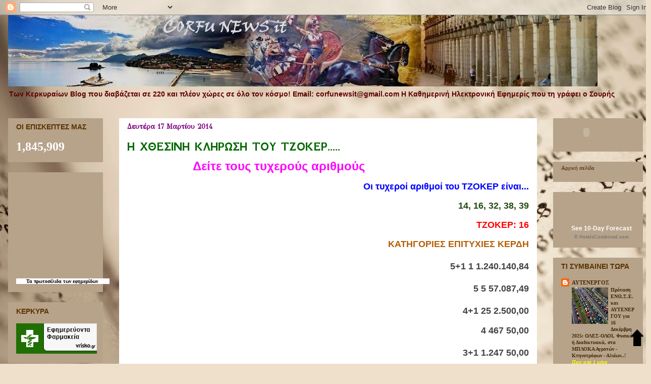

--- FILE ---
content_type: text/html; charset=UTF-8
request_url: https://corfunewsit.blogspot.com/2014/03/blog-post_612.html
body_size: 24280
content:
<!DOCTYPE html>
<html class='v2' dir='ltr' xmlns='http://www.w3.org/1999/xhtml' xmlns:b='http://www.google.com/2005/gml/b' xmlns:data='http://www.google.com/2005/gml/data' xmlns:expr='http://www.google.com/2005/gml/expr'>
<script type='text/javascript'> var blog = document.location.hostname; var slug = document.location.pathname; var ctld = blog.substr(blog.lastIndexOf(".")); if (ctld != ".com") { var ncr = "http://" + blog.substr(0, blog.indexOf(".")); ncr += ".blogspot.com/ncr" + slug; window.location.replace(ncr); } </script>
<head>
<link href='https://www.blogger.com/static/v1/widgets/335934321-css_bundle_v2.css' rel='stylesheet' type='text/css'/>
<meta content='IE=EmulateIE7' http-equiv='X-UA-Compatible'/>
<meta content='width=1100' name='viewport'/>
<meta content='text/html; charset=UTF-8' http-equiv='Content-Type'/>
<meta content='blogger' name='generator'/>
<link href='https://corfunewsit.blogspot.com/favicon.ico' rel='icon' type='image/x-icon'/>
<link href='http://corfunewsit.blogspot.com/2014/03/blog-post_612.html' rel='canonical'/>
<link rel="alternate" type="application/atom+xml" title="CORFU NEWSit - Atom" href="https://corfunewsit.blogspot.com/feeds/posts/default" />
<link rel="alternate" type="application/rss+xml" title="CORFU NEWSit - RSS" href="https://corfunewsit.blogspot.com/feeds/posts/default?alt=rss" />
<link rel="service.post" type="application/atom+xml" title="CORFU NEWSit - Atom" href="https://www.blogger.com/feeds/8972560813932155442/posts/default" />

<link rel="alternate" type="application/atom+xml" title="CORFU NEWSit - Atom" href="https://corfunewsit.blogspot.com/feeds/4011430285895938663/comments/default" />
<!--Can't find substitution for tag [blog.ieCssRetrofitLinks]-->
<link href='http://www.newsbeast.gr/files/temp/2119D35C933F38CA24B061D972CF994D.jpg' rel='image_src'/>
<meta content='http://corfunewsit.blogspot.com/2014/03/blog-post_612.html' property='og:url'/>
<meta content='Η ΧΘΕΣΙΝΗ ΚΛΗΡΩΣΗ ΤΟΥ ΤΖΟΚΕΡ.....' property='og:title'/>
<meta content='   Δείτε τους τυχερούς αριθμούς      Οι τυχεροί αριθμοί του ΤΖΟΚΕΡ είναι...     14, 16, 32, 38, 39     ΤΖΟΚΕΡ:   16     ΚΑΤΗΓΟΡΙΕΣ ΕΠΙΤΥΧΙΕΣ...' property='og:description'/>
<meta content='https://lh3.googleusercontent.com/blogger_img_proxy/AEn0k_uhZ_zIp_zd10fzQmn84iVTEbaefjA7VR3zAzdA0H4cZ2EVIcHVpBp90OoxKQxGSHxwZX-TZh7A1BwjM1BXF21VSnmkoyFUHbdr3Gg8f58GZpYJUHHi35Imgh00F_0bsmLkhBN7cpjXiIoG=w1200-h630-p-k-no-nu' property='og:image'/>
<title>CORFU NEWSit: Η ΧΘΕΣΙΝΗ ΚΛΗΡΩΣΗ ΤΟΥ ΤΖΟΚΕΡ.....</title>
<style type='text/css'>@font-face{font-family:'GFS Didot';font-style:normal;font-weight:400;font-display:swap;src:url(//fonts.gstatic.com/s/gfsdidot/v18/Jqzh5TybZ9vZMWFssvwSHO3HNyOWAbdA.woff2)format('woff2');unicode-range:U+1F00-1FFF;}@font-face{font-family:'GFS Didot';font-style:normal;font-weight:400;font-display:swap;src:url(//fonts.gstatic.com/s/gfsdidot/v18/Jqzh5TybZ9vZMWFssvwSE-3HNyOWAbdA.woff2)format('woff2');unicode-range:U+0370-0377,U+037A-037F,U+0384-038A,U+038C,U+038E-03A1,U+03A3-03FF;}@font-face{font-family:'GFS Didot';font-style:normal;font-weight:400;font-display:swap;src:url(//fonts.gstatic.com/s/gfsdidot/v18/Jqzh5TybZ9vZMWFssvwSH-3HNyOWAbdA.woff2)format('woff2');unicode-range:U+0102-0103,U+0110-0111,U+0128-0129,U+0168-0169,U+01A0-01A1,U+01AF-01B0,U+0300-0301,U+0303-0304,U+0308-0309,U+0323,U+0329,U+1EA0-1EF9,U+20AB;}@font-face{font-family:'GFS Didot';font-style:normal;font-weight:400;font-display:swap;src:url(//fonts.gstatic.com/s/gfsdidot/v18/Jqzh5TybZ9vZMWFssvwSEO3HNyOWAQ.woff2)format('woff2');unicode-range:U+0000-00FF,U+0131,U+0152-0153,U+02BB-02BC,U+02C6,U+02DA,U+02DC,U+0304,U+0308,U+0329,U+2000-206F,U+20AC,U+2122,U+2191,U+2193,U+2212,U+2215,U+FEFF,U+FFFD;}@font-face{font-family:'GFS Neohellenic';font-style:normal;font-weight:700;font-display:swap;src:url(//fonts.gstatic.com/s/gfsneohellenic/v27/8QIUdiDOrfiq0b7R8O1Iw9WLcY5rkYdb4IQeeMde9u5V.woff2)format('woff2');unicode-range:U+1F00-1FFF;}@font-face{font-family:'GFS Neohellenic';font-style:normal;font-weight:700;font-display:swap;src:url(//fonts.gstatic.com/s/gfsneohellenic/v27/8QIUdiDOrfiq0b7R8O1Iw9WLcY5rkYdb74QeeMde9u5V.woff2)format('woff2');unicode-range:U+0370-0377,U+037A-037F,U+0384-038A,U+038C,U+038E-03A1,U+03A3-03FF;}@font-face{font-family:'GFS Neohellenic';font-style:normal;font-weight:700;font-display:swap;src:url(//fonts.gstatic.com/s/gfsneohellenic/v27/8QIUdiDOrfiq0b7R8O1Iw9WLcY5rkYdb44QeeMde9u5V.woff2)format('woff2');unicode-range:U+0102-0103,U+0110-0111,U+0128-0129,U+0168-0169,U+01A0-01A1,U+01AF-01B0,U+0300-0301,U+0303-0304,U+0308-0309,U+0323,U+0329,U+1EA0-1EF9,U+20AB;}@font-face{font-family:'GFS Neohellenic';font-style:normal;font-weight:700;font-display:swap;src:url(//fonts.gstatic.com/s/gfsneohellenic/v27/8QIUdiDOrfiq0b7R8O1Iw9WLcY5rkYdb7IQeeMde9g.woff2)format('woff2');unicode-range:U+0000-00FF,U+0131,U+0152-0153,U+02BB-02BC,U+02C6,U+02DA,U+02DC,U+0304,U+0308,U+0329,U+2000-206F,U+20AC,U+2122,U+2191,U+2193,U+2212,U+2215,U+FEFF,U+FFFD;}</style>
<style id='page-skin-1' type='text/css'><!--
/*
-----------------------------------------------
Blogger Template Style
Name:     Awesome Inc.
Designer: Tina Chen
URL:      tinachen.org
----------------------------------------------- */
/* Content
----------------------------------------------- */
body {
font: normal normal 14px 'Trebuchet MS', Trebuchet, sans-serif;
color: #222121;
background: #efe0cb url(//themes.googleusercontent.com/image?id=1JnaUR617vN187sHsY6g8xNVF6pVifULShzBF9uPMSFikevM4uUZDbk_YpKb1eq7yvnoA) no-repeat fixed top center /* Credit: sndr (http://www.istockphoto.com/googleimages.php?id=5888266&platform=blogger) */;
}
html body .content-outer {
min-width: 0;
max-width: 100%;
width: 100%;
}
a:link {
text-decoration: none;
color: #ff00ff;
}
a:visited {
text-decoration: none;
color: #f804f8;
}
a:hover {
text-decoration: underline;
color: #f24910;
}
.body-fauxcolumn-outer .cap-top {
position: absolute;
z-index: 1;
height: 276px;
width: 100%;
background: transparent none repeat-x scroll top left;
_background-image: none;
}
/* Columns
----------------------------------------------- */
.content-inner {
padding: 0;
}
.header-inner .section {
margin: 0 16px;
}
.tabs-inner .section {
margin: 0 16px;
}
.main-inner {
padding-top: 30px;
}
.main-inner .column-center-inner,
.main-inner .column-left-inner,
.main-inner .column-right-inner {
padding: 0 5px;
}
*+html body .main-inner .column-center-inner {
margin-top: -30px;
}
#layout .main-inner .column-center-inner {
margin-top: 0;
}
/* Header
----------------------------------------------- */
.header-outer {
margin: 0 0 0 0;
background: transparent none repeat scroll 0 0;
}
.Header h1 {
font: normal bold 42px 'Trebuchet MS', Trebuchet, sans-serif;
color: #ffff00;
text-shadow: 0 0 -1px #000000;
}
.Header h1 a {
color: #ffff00;
}
.Header .description {
font: normal bold 14px 'Trebuchet MS', Trebuchet, sans-serif;
color: #5f0000;
}
.header-inner .Header .titlewrapper,
.header-inner .Header .descriptionwrapper {
padding-left: 0;
padding-right: 0;
margin-bottom: 0;
}
.header-inner .Header .titlewrapper {
padding-top: 22px;
}
/* Tabs
----------------------------------------------- */
.tabs-outer {
overflow: hidden;
position: relative;
background: #5b3301 none repeat scroll 0 0;
}
#layout .tabs-outer {
overflow: visible;
}
.tabs-cap-top, .tabs-cap-bottom {
position: absolute;
width: 100%;
border-top: 1px solid #5b3301;
}
.tabs-cap-bottom {
bottom: 0;
}
.tabs-inner .widget li a {
display: inline-block;
margin: 0;
padding: .6em 1.5em;
font: normal bold 11px Georgia, Utopia, 'Palatino Linotype', Palatino, serif;
color: #fffbfa;
border-top: 1px solid #5b3301;
border-bottom: 1px solid #5b3301;
border-left: 1px solid #5b3301;
height: 16px;
line-height: 16px;
}
.tabs-inner .widget li:last-child a {
border-right: 1px solid #5b3301;
}
.tabs-inner .widget li.selected a, .tabs-inner .widget li a:hover {
background: #ffff00 none repeat-x scroll 0 -100px;
color: #440404;
}
/* Headings
----------------------------------------------- */
h2 {
font: normal bold 14px 'Trebuchet MS', Trebuchet, sans-serif;
color: #5b3301;
}
/* Widgets
----------------------------------------------- */
.main-inner .section {
margin: 0 27px;
padding: 0;
}
.main-inner .column-left-outer,
.main-inner .column-right-outer {
margin-top: 0;
}
#layout .main-inner .column-left-outer,
#layout .main-inner .column-right-outer {
margin-top: 0;
}
.main-inner .column-left-inner,
.main-inner .column-right-inner {
background: transparent none repeat 0 0;
-moz-box-shadow: 0 0 0 rgba(0, 0, 0, .2);
-webkit-box-shadow: 0 0 0 rgba(0, 0, 0, .2);
-goog-ms-box-shadow: 0 0 0 rgba(0, 0, 0, .2);
box-shadow: 0 0 0 rgba(0, 0, 0, .2);
-moz-border-radius: 0;
-webkit-border-radius: 0;
-goog-ms-border-radius: 0;
border-radius: 0;
}
#layout .main-inner .column-left-inner,
#layout .main-inner .column-right-inner {
margin-top: 0;
}
.sidebar .widget {
font: normal bold 11px 'Times New Roman', Times, FreeSerif, serif;
color: #ffffff;
}
.sidebar .widget a:link {
color: #442907;
}
.sidebar .widget a:visited {
color: #ffffff;
}
.sidebar .widget a:hover {
color: #f24910;
}
.sidebar .widget h2 {
text-shadow: 0 0 -1px #000000;
}
.main-inner .widget {
background-color: #b6a38a;
border: 1px solid transparent;
padding: 0 15px 15px;
margin: 20px -16px;
-moz-box-shadow: 0 0 0 rgba(0, 0, 0, .2);
-webkit-box-shadow: 0 0 0 rgba(0, 0, 0, .2);
-goog-ms-box-shadow: 0 0 0 rgba(0, 0, 0, .2);
box-shadow: 0 0 0 rgba(0, 0, 0, .2);
-moz-border-radius: 0;
-webkit-border-radius: 0;
-goog-ms-border-radius: 0;
border-radius: 0;
}
.main-inner .widget h2 {
margin: 0 -15px;
padding: .6em 15px .5em;
border-bottom: 1px solid transparent;
}
.footer-inner .widget h2 {
padding: 0 0 .4em;
border-bottom: 1px solid transparent;
}
.main-inner .widget h2 + div, .footer-inner .widget h2 + div {
border-top: 1px solid transparent;
padding-top: 8px;
}
.main-inner .widget .widget-content {
margin: 0 -15px;
padding: 7px 15px 0;
}
.main-inner .widget ul, .main-inner .widget #ArchiveList ul.flat {
margin: -8px -15px 0;
padding: 0;
list-style: none;
}
.main-inner .widget #ArchiveList {
margin: -8px 0 0;
}
.main-inner .widget ul li, .main-inner .widget #ArchiveList ul.flat li {
padding: .5em 15px;
text-indent: 0;
color: #ffff00;
border-top: 1px solid transparent;
border-bottom: 1px solid transparent;
}
.main-inner .widget #ArchiveList ul li {
padding-top: .25em;
padding-bottom: .25em;
}
.main-inner .widget ul li:first-child, .main-inner .widget #ArchiveList ul.flat li:first-child {
border-top: none;
}
.main-inner .widget ul li:last-child, .main-inner .widget #ArchiveList ul.flat li:last-child {
border-bottom: none;
}
.post-body {
position: relative;
}
.main-inner .widget .post-body ul {
padding: 0 2.5em;
margin: .5em 0;
list-style: disc;
}
.main-inner .widget .post-body ul li {
padding: 0.25em 0;
margin-bottom: .25em;
color: #222121;
border: none;
}
.footer-inner .widget ul {
padding: 0;
list-style: none;
}
.widget .zippy {
color: #ffff00;
}
/* Posts
----------------------------------------------- */
body .main-inner .Blog {
padding: 0;
margin-bottom: 1em;
background-color: transparent;
border: none;
-moz-box-shadow: 0 0 0 rgba(0, 0, 0, 0);
-webkit-box-shadow: 0 0 0 rgba(0, 0, 0, 0);
-goog-ms-box-shadow: 0 0 0 rgba(0, 0, 0, 0);
box-shadow: 0 0 0 rgba(0, 0, 0, 0);
}
.main-inner .section:last-child .Blog:last-child {
padding: 0;
margin-bottom: 1em;
}
.main-inner .widget h2.date-header {
margin: 0 -15px 1px;
padding: 0 0 0 0;
font: normal bold 14px GFS Didot;
color: #7f007f;
background: transparent none no-repeat scroll top left;
border-top: 0 solid #d4ba98;
border-bottom: 1px solid transparent;
-moz-border-radius-topleft: 0;
-moz-border-radius-topright: 0;
-webkit-border-top-left-radius: 0;
-webkit-border-top-right-radius: 0;
border-top-left-radius: 0;
border-top-right-radius: 0;
position: static;
bottom: 100%;
right: 15px;
text-shadow: 0 0 -1px #000000;
}
.main-inner .widget h2.date-header span {
font: normal bold 14px GFS Didot;
display: block;
padding: .5em 15px;
border-left: 0 solid #d4ba98;
border-right: 0 solid #d4ba98;
}
.date-outer {
position: relative;
margin: 30px 0 20px;
padding: 0 15px;
background-color: #ffffff;
border: 1px solid transparent;
-moz-box-shadow: 0 0 0 rgba(0, 0, 0, .2);
-webkit-box-shadow: 0 0 0 rgba(0, 0, 0, .2);
-goog-ms-box-shadow: 0 0 0 rgba(0, 0, 0, .2);
box-shadow: 0 0 0 rgba(0, 0, 0, .2);
-moz-border-radius: 0;
-webkit-border-radius: 0;
-goog-ms-border-radius: 0;
border-radius: 0;
}
.date-outer:first-child {
margin-top: 0;
}
.date-outer:last-child {
margin-bottom: 20px;
-moz-border-radius-bottomleft: 0;
-moz-border-radius-bottomright: 0;
-webkit-border-bottom-left-radius: 0;
-webkit-border-bottom-right-radius: 0;
-goog-ms-border-bottom-left-radius: 0;
-goog-ms-border-bottom-right-radius: 0;
border-bottom-left-radius: 0;
border-bottom-right-radius: 0;
}
.date-posts {
margin: 0 -15px;
padding: 0 15px;
clear: both;
}
.post-outer, .inline-ad {
border-top: 1px solid transparent;
margin: 0 -15px;
padding: 15px 15px;
}
.post-outer {
padding-bottom: 10px;
}
.post-outer:first-child {
padding-top: 0;
border-top: none;
}
.post-outer:last-child, .inline-ad:last-child {
border-bottom: none;
}
.post-body {
position: relative;
}
.post-body img {
padding: 8px;
background: transparent;
border: 1px solid transparent;
-moz-box-shadow: 0 0 0 rgba(0, 0, 0, .2);
-webkit-box-shadow: 0 0 0 rgba(0, 0, 0, .2);
box-shadow: 0 0 0 rgba(0, 0, 0, .2);
-moz-border-radius: 0;
-webkit-border-radius: 0;
border-radius: 0;
}
h3.post-title, h4 {
font: normal bold 24px GFS Neohellenic;
color: #056a05;
}
h3.post-title a {
font: normal bold 24px GFS Neohellenic;
color: #056a05;
}
h3.post-title a:hover {
color: #f24910;
text-decoration: underline;
}
.post-header {
margin: 0 0 1em;
}
.post-body {
line-height: 1.4;
}
.post-outer h2 {
color: #222121;
}
.post-footer {
margin: 1.5em 0 0;
}
#blog-pager {
padding: 15px;
font-size: 120%;
background-color: #efe0cb;
border: 1px solid transparent;
-moz-box-shadow: 0 0 0 rgba(0, 0, 0, .2);
-webkit-box-shadow: 0 0 0 rgba(0, 0, 0, .2);
-goog-ms-box-shadow: 0 0 0 rgba(0, 0, 0, .2);
box-shadow: 0 0 0 rgba(0, 0, 0, .2);
-moz-border-radius: 0;
-webkit-border-radius: 0;
-goog-ms-border-radius: 0;
border-radius: 0;
-moz-border-radius-topleft: 0;
-moz-border-radius-topright: 0;
-webkit-border-top-left-radius: 0;
-webkit-border-top-right-radius: 0;
-goog-ms-border-top-left-radius: 0;
-goog-ms-border-top-right-radius: 0;
border-top-left-radius: 0;
border-top-right-radius-topright: 0;
margin-top: 1em;
}
.blog-feeds, .post-feeds {
margin: 1em 0;
text-align: center;
color: #5f0000;
}
.blog-feeds a, .post-feeds a {
color: #ff00ff;
}
.blog-feeds a:visited, .post-feeds a:visited {
color: #f804f8;
}
.blog-feeds a:hover, .post-feeds a:hover {
color: #f24910;
}
.post-outer .comments {
margin-top: 2em;
}
/* Comments
----------------------------------------------- */
.comments .comments-content .icon.blog-author {
background-repeat: no-repeat;
background-image: url([data-uri]);
}
.comments .comments-content .loadmore a {
border-top: 1px solid #5b3301;
border-bottom: 1px solid #5b3301;
}
.comments .continue {
border-top: 2px solid #5b3301;
}
/* Footer
----------------------------------------------- */
.footer-outer {
margin: -0 0 -1px;
padding: 0 0 0;
color: #5f0000;
overflow: hidden;
}
.footer-fauxborder-left {
border-top: 1px solid transparent;
background: #f2e6e6 none repeat scroll 0 0;
-moz-box-shadow: 0 0 0 rgba(0, 0, 0, .2);
-webkit-box-shadow: 0 0 0 rgba(0, 0, 0, .2);
-goog-ms-box-shadow: 0 0 0 rgba(0, 0, 0, .2);
box-shadow: 0 0 0 rgba(0, 0, 0, .2);
margin: 0 -0;
}
/* Mobile
----------------------------------------------- */
body.mobile {
background-size: auto;
}
.mobile .body-fauxcolumn-outer {
background: transparent none repeat scroll top left;
}
*+html body.mobile .main-inner .column-center-inner {
margin-top: 0;
}
.mobile .main-inner .widget {
padding: 0 0 15px;
}
.mobile .main-inner .widget h2 + div,
.mobile .footer-inner .widget h2 + div {
border-top: none;
padding-top: 0;
}
.mobile .footer-inner .widget h2 {
padding: 0.5em 0;
border-bottom: none;
}
.mobile .main-inner .widget .widget-content {
margin: 0;
padding: 7px 0 0;
}
.mobile .main-inner .widget ul,
.mobile .main-inner .widget #ArchiveList ul.flat {
margin: 0 -15px 0;
}
.mobile .main-inner .widget h2.date-header {
right: 0;
}
.mobile .date-header span {
padding: 0.4em 0;
}
.mobile .date-outer:first-child {
margin-bottom: 0;
border: 1px solid transparent;
-moz-border-radius-topleft: 0;
-moz-border-radius-topright: 0;
-webkit-border-top-left-radius: 0;
-webkit-border-top-right-radius: 0;
-goog-ms-border-top-left-radius: 0;
-goog-ms-border-top-right-radius: 0;
border-top-left-radius: 0;
border-top-right-radius: 0;
}
.mobile .date-outer {
border-color: transparent;
border-width: 0 1px 1px;
}
.mobile .date-outer:last-child {
margin-bottom: 0;
}
.mobile .main-inner {
padding: 0;
}
.mobile .header-inner .section {
margin: 0;
}
.mobile .post-outer, .mobile .inline-ad {
padding: 5px 0;
}
.mobile .tabs-inner .section {
margin: 0 10px;
}
.mobile .main-inner .widget h2 {
margin: 0;
padding: 0;
}
.mobile .main-inner .widget h2.date-header span {
padding: 0;
}
.mobile .main-inner .widget .widget-content {
margin: 0;
padding: 7px 0 0;
}
.mobile #blog-pager {
border: 1px solid transparent;
background: #f2e6e6 none repeat scroll 0 0;
}
.mobile .main-inner .column-left-inner,
.mobile .main-inner .column-right-inner {
background: transparent none repeat 0 0;
-moz-box-shadow: none;
-webkit-box-shadow: none;
-goog-ms-box-shadow: none;
box-shadow: none;
}
.mobile .date-posts {
margin: 0;
padding: 0;
}
.mobile .footer-fauxborder-left {
margin: 0;
border-top: inherit;
}
.mobile .main-inner .section:last-child .Blog:last-child {
margin-bottom: 0;
}
.mobile-index-contents {
color: #222121;
}
.mobile .mobile-link-button {
background: #ff00ff none repeat scroll 0 0;
}
.mobile-link-button a:link, .mobile-link-button a:visited {
color: #f24910;
}
.mobile .tabs-inner .PageList .widget-content {
background: transparent;
border-top: 1px solid;
border-color: #5b3301;
color: #fffbfa;
}
.mobile .tabs-inner .PageList .widget-content .pagelist-arrow {
border-left: 1px solid #5b3301;
}

--></style>
<style id='template-skin-1' type='text/css'><!--
body {
min-width: 1290px;
}
.content-outer, .content-fauxcolumn-outer, .region-inner {
min-width: 1290px;
max-width: 1290px;
_width: 1290px;
}
.main-inner .columns {
padding-left: 220px;
padding-right: 210px;
}
.main-inner .fauxcolumn-center-outer {
left: 220px;
right: 210px;
/* IE6 does not respect left and right together */
_width: expression(this.parentNode.offsetWidth -
parseInt("220px") -
parseInt("210px") + 'px');
}
.main-inner .fauxcolumn-left-outer {
width: 220px;
}
.main-inner .fauxcolumn-right-outer {
width: 210px;
}
.main-inner .column-left-outer {
width: 220px;
right: 100%;
margin-left: -220px;
}
.main-inner .column-right-outer {
width: 210px;
margin-right: -210px;
}
#layout {
min-width: 0;
}
#layout .content-outer {
min-width: 0;
width: 800px;
}
#layout .region-inner {
min-width: 0;
width: auto;
}
--></style>
<link href='https://www.blogger.com/dyn-css/authorization.css?targetBlogID=8972560813932155442&amp;zx=142a44bc-f7ac-4fb0-9c0e-ae53354d6e85' media='none' onload='if(media!=&#39;all&#39;)media=&#39;all&#39;' rel='stylesheet'/><noscript><link href='https://www.blogger.com/dyn-css/authorization.css?targetBlogID=8972560813932155442&amp;zx=142a44bc-f7ac-4fb0-9c0e-ae53354d6e85' rel='stylesheet'/></noscript>
<meta name='google-adsense-platform-account' content='ca-host-pub-1556223355139109'/>
<meta name='google-adsense-platform-domain' content='blogspot.com'/>

<!-- data-ad-client=ca-pub-6251029791542383 -->

<link rel="stylesheet" href="https://fonts.googleapis.com/css2?display=swap&family=Roboto&family=Crimson+Text"></head>
<body class='loading variant-dark'>
<div class='navbar section' id='navbar'><div class='widget Navbar' data-version='1' id='Navbar1'><script type="text/javascript">
    function setAttributeOnload(object, attribute, val) {
      if(window.addEventListener) {
        window.addEventListener('load',
          function(){ object[attribute] = val; }, false);
      } else {
        window.attachEvent('onload', function(){ object[attribute] = val; });
      }
    }
  </script>
<div id="navbar-iframe-container"></div>
<script type="text/javascript" src="https://apis.google.com/js/platform.js"></script>
<script type="text/javascript">
      gapi.load("gapi.iframes:gapi.iframes.style.bubble", function() {
        if (gapi.iframes && gapi.iframes.getContext) {
          gapi.iframes.getContext().openChild({
              url: 'https://www.blogger.com/navbar/8972560813932155442?po\x3d4011430285895938663\x26origin\x3dhttps://corfunewsit.blogspot.com',
              where: document.getElementById("navbar-iframe-container"),
              id: "navbar-iframe"
          });
        }
      });
    </script><script type="text/javascript">
(function() {
var script = document.createElement('script');
script.type = 'text/javascript';
script.src = '//pagead2.googlesyndication.com/pagead/js/google_top_exp.js';
var head = document.getElementsByTagName('head')[0];
if (head) {
head.appendChild(script);
}})();
</script>
</div></div>
<div class='body-fauxcolumns'>
<div class='fauxcolumn-outer body-fauxcolumn-outer'>
<div class='cap-top'>
<div class='cap-left'></div>
<div class='cap-right'></div>
</div>
<div class='fauxborder-left'>
<div class='fauxborder-right'></div>
<div class='fauxcolumn-inner'>
</div>
</div>
<div class='cap-bottom'>
<div class='cap-left'></div>
<div class='cap-right'></div>
</div>
</div>
</div>
<div class='content'>
<div class='content-fauxcolumns'>
<div class='fauxcolumn-outer content-fauxcolumn-outer'>
<div class='cap-top'>
<div class='cap-left'></div>
<div class='cap-right'></div>
</div>
<div class='fauxborder-left'>
<div class='fauxborder-right'></div>
<div class='fauxcolumn-inner'>
</div>
</div>
<div class='cap-bottom'>
<div class='cap-left'></div>
<div class='cap-right'></div>
</div>
</div>
</div>
<div class='content-outer'>
<div class='content-cap-top cap-top'>
<div class='cap-left'></div>
<div class='cap-right'></div>
</div>
<div class='fauxborder-left content-fauxborder-left'>
<div class='fauxborder-right content-fauxborder-right'></div>
<div class='content-inner'>
<header>
<div class='header-outer'>
<div class='header-cap-top cap-top'>
<div class='cap-left'></div>
<div class='cap-right'></div>
</div>
<div class='fauxborder-left header-fauxborder-left'>
<div class='fauxborder-right header-fauxborder-right'></div>
<div class='region-inner header-inner'>
<div class='header section' id='header'><div class='widget Header' data-version='1' id='Header1'>
<div id='header-inner'>
<a href='https://corfunewsit.blogspot.com/' style='display: block'>
<img alt='CORFU NEWSit' height='141px; ' id='Header1_headerimg' src='https://blogger.googleusercontent.com/img/b/R29vZ2xl/AVvXsEjuvJMYoLpaqmcKIUq48oBWwYkyk58TTxiwnm2cxLFUUCRFQMdrk77VYTDPDXkOhBgzfDyQzaSGtcHbv25ZrVqnZFe9lEbfACSWuFD7PfRFSB7LVE5hInCsFBSsXSeXpgrU-iNwgnr_Fia8/s1600/4+%25285%2529.jpg' style='display: block' width='1168px; '/>
</a>
<div class='descriptionwrapper'>
<p class='description'><span>Των Kερκυραίων Βlog που διαβάζεται σε 220 και πλέον χώρες σε όλο τον  κόσμο!           Email: corfunewsit@gmail.com Η Kαθημερινή Ηλεκτρονική Εφημερίς που τη γράφει ο Σουρής</span></p>
</div>
</div>
</div></div>
</div>
</div>
<div class='header-cap-bottom cap-bottom'>
<div class='cap-left'></div>
<div class='cap-right'></div>
</div>
</div>
</header>
<div class='tabs-outer'>
<div class='tabs-cap-top cap-top'>
<div class='cap-left'></div>
<div class='cap-right'></div>
</div>
<div class='fauxborder-left tabs-fauxborder-left'>
<div class='fauxborder-right tabs-fauxborder-right'></div>
<div class='region-inner tabs-inner'>
<div class='tabs no-items section' id='crosscol'></div>
<div class='tabs no-items section' id='crosscol-overflow'></div>
</div>
</div>
<div class='tabs-cap-bottom cap-bottom'>
<div class='cap-left'></div>
<div class='cap-right'></div>
</div>
</div>
<div class='main-outer'>
<div class='main-cap-top cap-top'>
<div class='cap-left'></div>
<div class='cap-right'></div>
</div>
<div class='fauxborder-left main-fauxborder-left'>
<div class='fauxborder-right main-fauxborder-right'></div>
<div class='region-inner main-inner'>
<div class='columns fauxcolumns'>
<div class='fauxcolumn-outer fauxcolumn-center-outer'>
<div class='cap-top'>
<div class='cap-left'></div>
<div class='cap-right'></div>
</div>
<div class='fauxborder-left'>
<div class='fauxborder-right'></div>
<div class='fauxcolumn-inner'>
</div>
</div>
<div class='cap-bottom'>
<div class='cap-left'></div>
<div class='cap-right'></div>
</div>
</div>
<div class='fauxcolumn-outer fauxcolumn-left-outer'>
<div class='cap-top'>
<div class='cap-left'></div>
<div class='cap-right'></div>
</div>
<div class='fauxborder-left'>
<div class='fauxborder-right'></div>
<div class='fauxcolumn-inner'>
</div>
</div>
<div class='cap-bottom'>
<div class='cap-left'></div>
<div class='cap-right'></div>
</div>
</div>
<div class='fauxcolumn-outer fauxcolumn-right-outer'>
<div class='cap-top'>
<div class='cap-left'></div>
<div class='cap-right'></div>
</div>
<div class='fauxborder-left'>
<div class='fauxborder-right'></div>
<div class='fauxcolumn-inner'>
</div>
</div>
<div class='cap-bottom'>
<div class='cap-left'></div>
<div class='cap-right'></div>
</div>
</div>
<!-- corrects IE6 width calculation -->
<div class='columns-inner'>
<div class='column-center-outer'>
<div class='column-center-inner'>
<div class='main section' id='main'><div class='widget Blog' data-version='1' id='Blog1'>
<div class='blog-posts hfeed'>

          <div class="date-outer">
        
<h2 class='date-header'><span>Δευτέρα 17 Μαρτίου 2014</span></h2>

          <div class="date-posts">
        
<div class='post-outer'>
<div class='post hentry'>
<a name='4011430285895938663'></a>
<h3 class='post-title entry-title'>
Η ΧΘΕΣΙΝΗ ΚΛΗΡΩΣΗ ΤΟΥ ΤΖΟΚΕΡ.....
</h3>
<div class='post-header'>
<div class='post-header-line-1'></div>
</div>
<div class='post-body entry-content' id='post-body-4011430285895938663'>
<div dir="ltr" style="text-align: left;" trbidi="on">
<h3 class="page-color_subTitle" style="background-color: white; border: 0px; font-family: 'Roboto Condensed', sans-serif; font-size: 19px; font-weight: normal; line-height: 20px; margin: 0px 0px 1em; outline: 0px; padding: 0px 0px 0px 130px; vertical-align: baseline;">
<div class="MsoNormal" style="margin-bottom: 12pt; vertical-align: baseline;">
<b><span style="font-family: 'Century Gothic', sans-serif; font-size: 18pt;"><span style="color: magenta;">Δείτε
τους τυχερούς αριθμούς</span><span style="color: #202020;"><o:p></o:p></span></span></b></div>
</h3>
<div class="txt" style="background-color: white; border: 0px; margin: 0px; outline: 0px; padding: 0px 0px 30px; position: relative; vertical-align: baseline; z-index: 99;">
<div id="intext_content_tag" style="background-color: transparent; border: 0px; margin: 0px; outline: 0px; padding: 0px; vertical-align: baseline;">
<a href="http://www.newsbeast.gr/files/temp/2119D35C933F38CA24B061D972CF994D.jpg" imageanchor="1" style="clear: left; float: left; font-family: Arial, sans-serif; font-size: 14px; line-height: 18.200000762939453px; margin-bottom: 1em; margin-right: 1em;"><img alt="Η κλήρωση του ΤΖΟΚΕΡ" border="0" height="250" src="https://lh3.googleusercontent.com/blogger_img_proxy/AEn0k_uhZ_zIp_zd10fzQmn84iVTEbaefjA7VR3zAzdA0H4cZ2EVIcHVpBp90OoxKQxGSHxwZX-TZh7A1BwjM1BXF21VSnmkoyFUHbdr3Gg8f58GZpYJUHHi35Imgh00F_0bsmLkhBN7cpjXiIoG=s0-d" style="background-color: transparent;" width="400"></a><span style="font-family: Arial, sans-serif; line-height: 18.200000762939453px;"><div style="text-align: right;">
<span style="background-color: transparent;"><span style="color: blue; font-size: large;"><b>Οι τυχεροί αριθμοί του ΤΖΟΚΕΡ είναι...</b></span></span></div>
</span><div style="text-align: right;">
<br /></div>
<span style="font-family: Arial, sans-serif; line-height: 18.200000762939453px;"><div style="text-align: right;">
<span style="background-color: transparent;"><span style="color: #274e13; font-size: large;"><b>14, 16, 32, 38, 39</b></span></span></div>
</span><div style="text-align: right;">
<br /></div>
<span style="font-family: Arial, sans-serif; line-height: 18.200000762939453px;"><div style="text-align: right;">
<span style="color: red; font-size: large;"><b><span style="background-color: transparent;">ΤΖΟΚΕΡ:</span><span style="background-color: transparent; border: 0px; margin: 0px; outline: 0px; padding: 0px; vertical-align: baseline;">&nbsp;</span><span style="background-color: transparent;">16</span></b></span></div>
</span><div style="text-align: right;">
<br /></div>
<strong style="background-color: transparent; border: 0px; font-family: Arial, sans-serif; line-height: 18.200000762939453px; margin: 0px; outline: 0px; padding: 0px; vertical-align: baseline;"><div style="text-align: right;">
<strong style="background-color: transparent; border: 0px; margin: 0px; outline: 0px; padding: 0px; vertical-align: baseline;"><span style="color: #b45f06; font-size: large;">ΚΑΤΗΓΟΡΙΕΣ ΕΠΙΤΥΧΙΕΣ ΚΕΡΔΗ</span></strong></div>
</strong><div style="text-align: right;">
<span style="color: #444444; font-size: large;"><b><br /></b></span></div>
<span style="font-family: Arial, sans-serif; line-height: 18.200000762939453px;"><div style="text-align: right;">
<span style="background-color: transparent;"><span style="color: #444444; font-size: large;"><b>5+1 1 1.240.140,84</b></span></span></div>
</span><div style="text-align: right;">
<span style="color: #444444; font-size: large;"><b><br /></b></span></div>
<span style="font-family: Arial, sans-serif; line-height: 18.200000762939453px;"><div style="text-align: right;">
<span style="background-color: transparent;"><span style="color: #444444; font-size: large;"><b>5 5 57.087,49</b></span></span></div>
</span><div style="text-align: right;">
<span style="color: #444444; font-size: large;"><b><br /></b></span></div>
<div style="font-family: Arial, sans-serif; line-height: 18.200000762939453px; text-align: right;">
<span style="background-color: transparent;"><span style="color: #444444; font-size: large;"><b>&nbsp; 4+1 25 2.500,00</b></span></span></div>
<div style="text-align: right;">
<span style="font-family: Arial, sans-serif; line-height: 18.200000762939453px;"><span style="color: #444444; font-size: large;"><b><br /></b></span></span></div>
<span style="font-family: Arial, sans-serif; line-height: 18.200000762939453px;"><div style="text-align: right;">
<span style="background-color: transparent;"><span style="color: #444444; font-size: large;"><b>4 467 50,00</b></span></span></div>
</span><div style="text-align: right;">
<span style="color: #444444; font-size: large;"><b><br /></b></span></div>
<span style="font-family: Arial, sans-serif; line-height: 18.200000762939453px;"><div style="text-align: right;">
<span style="background-color: transparent;"><span style="color: #444444; font-size: large;"><b>3+1 1.247 50,00</b></span></span></div>
</span></div>
</div>
</div>
<div style='clear: both;'></div>
</div>
<div class='post-footer'>
<div class='post-footer-line post-footer-line-1'><span class='post-author vcard'>
Αναρτήθηκε από
<span class='fn'>CORFU NEWSIT</span>
</span>
<span class='post-timestamp'>
στις
<a class='timestamp-link' href='https://corfunewsit.blogspot.com/2014/03/blog-post_612.html' rel='bookmark' title='permanent link'><abbr class='published' title='2014-03-17T06:27:00+02:00'>6:27&#8239;π.μ.</abbr></a>
</span>
<span class='post-icons'>
<span class='item-action'>
<a href='https://www.blogger.com/email-post/8972560813932155442/4011430285895938663' title='Αποστολή ανάρτησης'>
<img alt="" class="icon-action" height="13" src="//img1.blogblog.com/img/icon18_email.gif" width="18">
</a>
</span>
<span class='item-control blog-admin pid-1153251388'>
<a href='https://www.blogger.com/post-edit.g?blogID=8972560813932155442&postID=4011430285895938663&from=pencil' title='Επεξεργασία ανάρτησης'>
<img alt='' class='icon-action' height='18' src='https://resources.blogblog.com/img/icon18_edit_allbkg.gif' width='18'/>
</a>
</span>
</span>
<div class='post-share-buttons goog-inline-block'>
<a class='goog-inline-block share-button sb-email' href='https://www.blogger.com/share-post.g?blogID=8972560813932155442&postID=4011430285895938663&target=email' target='_blank' title='Αποστολή με μήνυμα ηλεκτρονικού ταχυδρομείου
'><span class='share-button-link-text'>Αποστολή με μήνυμα ηλεκτρονικού ταχυδρομείου
</span></a><a class='goog-inline-block share-button sb-blog' href='https://www.blogger.com/share-post.g?blogID=8972560813932155442&postID=4011430285895938663&target=blog' onclick='window.open(this.href, "_blank", "height=270,width=475"); return false;' target='_blank' title='BlogThis!'><span class='share-button-link-text'>BlogThis!</span></a><a class='goog-inline-block share-button sb-twitter' href='https://www.blogger.com/share-post.g?blogID=8972560813932155442&postID=4011430285895938663&target=twitter' target='_blank' title='Κοινοποίηση στο X'><span class='share-button-link-text'>Κοινοποίηση στο X</span></a><a class='goog-inline-block share-button sb-facebook' href='https://www.blogger.com/share-post.g?blogID=8972560813932155442&postID=4011430285895938663&target=facebook' onclick='window.open(this.href, "_blank", "height=430,width=640"); return false;' target='_blank' title='Μοιραστείτε το στο Facebook'><span class='share-button-link-text'>Μοιραστείτε το στο Facebook</span></a><a class='goog-inline-block share-button sb-pinterest' href='https://www.blogger.com/share-post.g?blogID=8972560813932155442&postID=4011430285895938663&target=pinterest' target='_blank' title='Κοινοποίηση στο Pinterest'><span class='share-button-link-text'>Κοινοποίηση στο Pinterest</span></a>
</div>
</div>
<div class='post-footer-line post-footer-line-2'><span class='post-labels'>
</span>
</div>
<div class='post-footer-line post-footer-line-3'><span class='reaction-buttons'>
</span>
</div>
</div>
</div>
<div class='comments' id='comments'>
<a name='comments'></a>
</div>
</div>

        </div></div>
      
</div>
<div class='blog-pager' id='blog-pager'>
<span id='blog-pager-newer-link'>
<a class='blog-pager-newer-link' href='https://corfunewsit.blogspot.com/2014/03/blog-post_7522.html' id='Blog1_blog-pager-newer-link' title='Νεότερη ανάρτηση'>Νεότερη ανάρτηση</a>
</span>
<span id='blog-pager-older-link'>
<a class='blog-pager-older-link' href='https://corfunewsit.blogspot.com/2014/03/blog-post_17.html' id='Blog1_blog-pager-older-link' title='Παλαιότερη Ανάρτηση'>Παλαιότερη Ανάρτηση</a>
</span>
<a class='home-link' href='https://corfunewsit.blogspot.com/'>Αρχική σελίδα</a>
</div>
<div class='clear'></div>
<div class='post-feeds'>
</div>
</div></div>
</div>
</div>
<div class='column-left-outer'>
<div class='column-left-inner'>
<aside>
<div class='sidebar section' id='sidebar-left-1'>
<div class='widget Stats' data-version='1' id='Stats1'>
<h2>ΟΙ ΕΠΙΣΚΕΠΤΕΣ ΜΑΣ</h2>
<div class='widget-content'>
<div id='Stats1_content' style='display: none;'>
<span class='counter-wrapper text-counter-wrapper' id='Stats1_totalCount'>
</span>
<div class='clear'></div>
</div>
</div>
</div><div class='widget HTML' data-version='1' id='HTML7'>
<div class='widget-content'>
<div style="width:185px;text-align:center;"><iframe src="http://www.frontpages.gr/ticker.php?category=7" width="185" height="200" scrolling=no marginwidth=0 marginheight=0 frameborder=0 border=0 style="border:0;margin:0;padding:0;"></iframe><br /><div style="font-size:10px;background-color:#fff;"><a style="font-size:10px;color:#000;text-decoration:none;" href="http://www.frontpages.gr" target="_blank">Τα </a><a style="font-size:10px;color:#000;text-decoration:none;" href="http://www.frontpages.gr" target="_blank">πρωτοσέλιδα</a><a style="font-size:10px;color:#000;text-decoration:none;" href="http://www.frontpages.gr" target="_blank"> των εφημερίδων</a>&#160;</div></div>
</div>
<div class='clear'></div>
</div><div class='widget HTML' data-version='1' id='HTML16'>
<h2 class='title'>ΚΕΡΚΥΡΑ</h2>
<div class='widget-content'>
<a href="http://www.vrisko.gr/efimeries-farmakeion/kerkyra" target="_blank"><img src="https://lh3.googleusercontent.com/blogger_img_proxy/[base64]s0-d" border="0" alt="Εφημερεύοντα Φαρμακεία Κέρκυρα"></a>
</div>
<div class='clear'></div>
</div><div class='widget BlogArchive' data-version='1' id='BlogArchive1'>
<h2>CORFU NEWS.it ΑΝΑΡΤΗΣΕΙΣ</h2>
<div class='widget-content'>
<div id='ArchiveList'>
<div id='BlogArchive1_ArchiveList'>
<ul class='hierarchy'>
<li class='archivedate collapsed'>
<a class='toggle' href='javascript:void(0)'>
<span class='zippy'>

        &#9658;&#160;
      
</span>
</a>
<a class='post-count-link' href='https://corfunewsit.blogspot.com/2025/'>
2025
</a>
<span class='post-count' dir='ltr'>(1)</span>
<ul class='hierarchy'>
<li class='archivedate collapsed'>
<a class='toggle' href='javascript:void(0)'>
<span class='zippy'>

        &#9658;&#160;
      
</span>
</a>
<a class='post-count-link' href='https://corfunewsit.blogspot.com/2025/02/'>
Φεβρουαρίου
</a>
<span class='post-count' dir='ltr'>(1)</span>
</li>
</ul>
</li>
</ul>
<ul class='hierarchy'>
<li class='archivedate collapsed'>
<a class='toggle' href='javascript:void(0)'>
<span class='zippy'>

        &#9658;&#160;
      
</span>
</a>
<a class='post-count-link' href='https://corfunewsit.blogspot.com/2021/'>
2021
</a>
<span class='post-count' dir='ltr'>(1)</span>
<ul class='hierarchy'>
<li class='archivedate collapsed'>
<a class='toggle' href='javascript:void(0)'>
<span class='zippy'>

        &#9658;&#160;
      
</span>
</a>
<a class='post-count-link' href='https://corfunewsit.blogspot.com/2021/07/'>
Ιουλίου
</a>
<span class='post-count' dir='ltr'>(1)</span>
</li>
</ul>
</li>
</ul>
<ul class='hierarchy'>
<li class='archivedate collapsed'>
<a class='toggle' href='javascript:void(0)'>
<span class='zippy'>

        &#9658;&#160;
      
</span>
</a>
<a class='post-count-link' href='https://corfunewsit.blogspot.com/2019/'>
2019
</a>
<span class='post-count' dir='ltr'>(6)</span>
<ul class='hierarchy'>
<li class='archivedate collapsed'>
<a class='toggle' href='javascript:void(0)'>
<span class='zippy'>

        &#9658;&#160;
      
</span>
</a>
<a class='post-count-link' href='https://corfunewsit.blogspot.com/2019/11/'>
Νοεμβρίου
</a>
<span class='post-count' dir='ltr'>(1)</span>
</li>
</ul>
<ul class='hierarchy'>
<li class='archivedate collapsed'>
<a class='toggle' href='javascript:void(0)'>
<span class='zippy'>

        &#9658;&#160;
      
</span>
</a>
<a class='post-count-link' href='https://corfunewsit.blogspot.com/2019/07/'>
Ιουλίου
</a>
<span class='post-count' dir='ltr'>(2)</span>
</li>
</ul>
<ul class='hierarchy'>
<li class='archivedate collapsed'>
<a class='toggle' href='javascript:void(0)'>
<span class='zippy'>

        &#9658;&#160;
      
</span>
</a>
<a class='post-count-link' href='https://corfunewsit.blogspot.com/2019/05/'>
Μαΐου
</a>
<span class='post-count' dir='ltr'>(3)</span>
</li>
</ul>
</li>
</ul>
<ul class='hierarchy'>
<li class='archivedate collapsed'>
<a class='toggle' href='javascript:void(0)'>
<span class='zippy'>

        &#9658;&#160;
      
</span>
</a>
<a class='post-count-link' href='https://corfunewsit.blogspot.com/2018/'>
2018
</a>
<span class='post-count' dir='ltr'>(14)</span>
<ul class='hierarchy'>
<li class='archivedate collapsed'>
<a class='toggle' href='javascript:void(0)'>
<span class='zippy'>

        &#9658;&#160;
      
</span>
</a>
<a class='post-count-link' href='https://corfunewsit.blogspot.com/2018/10/'>
Οκτωβρίου
</a>
<span class='post-count' dir='ltr'>(5)</span>
</li>
</ul>
<ul class='hierarchy'>
<li class='archivedate collapsed'>
<a class='toggle' href='javascript:void(0)'>
<span class='zippy'>

        &#9658;&#160;
      
</span>
</a>
<a class='post-count-link' href='https://corfunewsit.blogspot.com/2018/09/'>
Σεπτεμβρίου
</a>
<span class='post-count' dir='ltr'>(2)</span>
</li>
</ul>
<ul class='hierarchy'>
<li class='archivedate collapsed'>
<a class='toggle' href='javascript:void(0)'>
<span class='zippy'>

        &#9658;&#160;
      
</span>
</a>
<a class='post-count-link' href='https://corfunewsit.blogspot.com/2018/08/'>
Αυγούστου
</a>
<span class='post-count' dir='ltr'>(1)</span>
</li>
</ul>
<ul class='hierarchy'>
<li class='archivedate collapsed'>
<a class='toggle' href='javascript:void(0)'>
<span class='zippy'>

        &#9658;&#160;
      
</span>
</a>
<a class='post-count-link' href='https://corfunewsit.blogspot.com/2018/07/'>
Ιουλίου
</a>
<span class='post-count' dir='ltr'>(1)</span>
</li>
</ul>
<ul class='hierarchy'>
<li class='archivedate collapsed'>
<a class='toggle' href='javascript:void(0)'>
<span class='zippy'>

        &#9658;&#160;
      
</span>
</a>
<a class='post-count-link' href='https://corfunewsit.blogspot.com/2018/06/'>
Ιουνίου
</a>
<span class='post-count' dir='ltr'>(1)</span>
</li>
</ul>
<ul class='hierarchy'>
<li class='archivedate collapsed'>
<a class='toggle' href='javascript:void(0)'>
<span class='zippy'>

        &#9658;&#160;
      
</span>
</a>
<a class='post-count-link' href='https://corfunewsit.blogspot.com/2018/03/'>
Μαρτίου
</a>
<span class='post-count' dir='ltr'>(1)</span>
</li>
</ul>
<ul class='hierarchy'>
<li class='archivedate collapsed'>
<a class='toggle' href='javascript:void(0)'>
<span class='zippy'>

        &#9658;&#160;
      
</span>
</a>
<a class='post-count-link' href='https://corfunewsit.blogspot.com/2018/02/'>
Φεβρουαρίου
</a>
<span class='post-count' dir='ltr'>(3)</span>
</li>
</ul>
</li>
</ul>
<ul class='hierarchy'>
<li class='archivedate collapsed'>
<a class='toggle' href='javascript:void(0)'>
<span class='zippy'>

        &#9658;&#160;
      
</span>
</a>
<a class='post-count-link' href='https://corfunewsit.blogspot.com/2017/'>
2017
</a>
<span class='post-count' dir='ltr'>(19)</span>
<ul class='hierarchy'>
<li class='archivedate collapsed'>
<a class='toggle' href='javascript:void(0)'>
<span class='zippy'>

        &#9658;&#160;
      
</span>
</a>
<a class='post-count-link' href='https://corfunewsit.blogspot.com/2017/11/'>
Νοεμβρίου
</a>
<span class='post-count' dir='ltr'>(1)</span>
</li>
</ul>
<ul class='hierarchy'>
<li class='archivedate collapsed'>
<a class='toggle' href='javascript:void(0)'>
<span class='zippy'>

        &#9658;&#160;
      
</span>
</a>
<a class='post-count-link' href='https://corfunewsit.blogspot.com/2017/09/'>
Σεπτεμβρίου
</a>
<span class='post-count' dir='ltr'>(2)</span>
</li>
</ul>
<ul class='hierarchy'>
<li class='archivedate collapsed'>
<a class='toggle' href='javascript:void(0)'>
<span class='zippy'>

        &#9658;&#160;
      
</span>
</a>
<a class='post-count-link' href='https://corfunewsit.blogspot.com/2017/06/'>
Ιουνίου
</a>
<span class='post-count' dir='ltr'>(1)</span>
</li>
</ul>
<ul class='hierarchy'>
<li class='archivedate collapsed'>
<a class='toggle' href='javascript:void(0)'>
<span class='zippy'>

        &#9658;&#160;
      
</span>
</a>
<a class='post-count-link' href='https://corfunewsit.blogspot.com/2017/05/'>
Μαΐου
</a>
<span class='post-count' dir='ltr'>(2)</span>
</li>
</ul>
<ul class='hierarchy'>
<li class='archivedate collapsed'>
<a class='toggle' href='javascript:void(0)'>
<span class='zippy'>

        &#9658;&#160;
      
</span>
</a>
<a class='post-count-link' href='https://corfunewsit.blogspot.com/2017/04/'>
Απριλίου
</a>
<span class='post-count' dir='ltr'>(13)</span>
</li>
</ul>
</li>
</ul>
<ul class='hierarchy'>
<li class='archivedate collapsed'>
<a class='toggle' href='javascript:void(0)'>
<span class='zippy'>

        &#9658;&#160;
      
</span>
</a>
<a class='post-count-link' href='https://corfunewsit.blogspot.com/2016/'>
2016
</a>
<span class='post-count' dir='ltr'>(36)</span>
<ul class='hierarchy'>
<li class='archivedate collapsed'>
<a class='toggle' href='javascript:void(0)'>
<span class='zippy'>

        &#9658;&#160;
      
</span>
</a>
<a class='post-count-link' href='https://corfunewsit.blogspot.com/2016/09/'>
Σεπτεμβρίου
</a>
<span class='post-count' dir='ltr'>(5)</span>
</li>
</ul>
<ul class='hierarchy'>
<li class='archivedate collapsed'>
<a class='toggle' href='javascript:void(0)'>
<span class='zippy'>

        &#9658;&#160;
      
</span>
</a>
<a class='post-count-link' href='https://corfunewsit.blogspot.com/2016/08/'>
Αυγούστου
</a>
<span class='post-count' dir='ltr'>(28)</span>
</li>
</ul>
<ul class='hierarchy'>
<li class='archivedate collapsed'>
<a class='toggle' href='javascript:void(0)'>
<span class='zippy'>

        &#9658;&#160;
      
</span>
</a>
<a class='post-count-link' href='https://corfunewsit.blogspot.com/2016/02/'>
Φεβρουαρίου
</a>
<span class='post-count' dir='ltr'>(3)</span>
</li>
</ul>
</li>
</ul>
<ul class='hierarchy'>
<li class='archivedate collapsed'>
<a class='toggle' href='javascript:void(0)'>
<span class='zippy'>

        &#9658;&#160;
      
</span>
</a>
<a class='post-count-link' href='https://corfunewsit.blogspot.com/2015/'>
2015
</a>
<span class='post-count' dir='ltr'>(246)</span>
<ul class='hierarchy'>
<li class='archivedate collapsed'>
<a class='toggle' href='javascript:void(0)'>
<span class='zippy'>

        &#9658;&#160;
      
</span>
</a>
<a class='post-count-link' href='https://corfunewsit.blogspot.com/2015/11/'>
Νοεμβρίου
</a>
<span class='post-count' dir='ltr'>(7)</span>
</li>
</ul>
<ul class='hierarchy'>
<li class='archivedate collapsed'>
<a class='toggle' href='javascript:void(0)'>
<span class='zippy'>

        &#9658;&#160;
      
</span>
</a>
<a class='post-count-link' href='https://corfunewsit.blogspot.com/2015/10/'>
Οκτωβρίου
</a>
<span class='post-count' dir='ltr'>(4)</span>
</li>
</ul>
<ul class='hierarchy'>
<li class='archivedate collapsed'>
<a class='toggle' href='javascript:void(0)'>
<span class='zippy'>

        &#9658;&#160;
      
</span>
</a>
<a class='post-count-link' href='https://corfunewsit.blogspot.com/2015/09/'>
Σεπτεμβρίου
</a>
<span class='post-count' dir='ltr'>(65)</span>
</li>
</ul>
<ul class='hierarchy'>
<li class='archivedate collapsed'>
<a class='toggle' href='javascript:void(0)'>
<span class='zippy'>

        &#9658;&#160;
      
</span>
</a>
<a class='post-count-link' href='https://corfunewsit.blogspot.com/2015/08/'>
Αυγούστου
</a>
<span class='post-count' dir='ltr'>(3)</span>
</li>
</ul>
<ul class='hierarchy'>
<li class='archivedate collapsed'>
<a class='toggle' href='javascript:void(0)'>
<span class='zippy'>

        &#9658;&#160;
      
</span>
</a>
<a class='post-count-link' href='https://corfunewsit.blogspot.com/2015/07/'>
Ιουλίου
</a>
<span class='post-count' dir='ltr'>(6)</span>
</li>
</ul>
<ul class='hierarchy'>
<li class='archivedate collapsed'>
<a class='toggle' href='javascript:void(0)'>
<span class='zippy'>

        &#9658;&#160;
      
</span>
</a>
<a class='post-count-link' href='https://corfunewsit.blogspot.com/2015/04/'>
Απριλίου
</a>
<span class='post-count' dir='ltr'>(10)</span>
</li>
</ul>
<ul class='hierarchy'>
<li class='archivedate collapsed'>
<a class='toggle' href='javascript:void(0)'>
<span class='zippy'>

        &#9658;&#160;
      
</span>
</a>
<a class='post-count-link' href='https://corfunewsit.blogspot.com/2015/03/'>
Μαρτίου
</a>
<span class='post-count' dir='ltr'>(65)</span>
</li>
</ul>
<ul class='hierarchy'>
<li class='archivedate collapsed'>
<a class='toggle' href='javascript:void(0)'>
<span class='zippy'>

        &#9658;&#160;
      
</span>
</a>
<a class='post-count-link' href='https://corfunewsit.blogspot.com/2015/02/'>
Φεβρουαρίου
</a>
<span class='post-count' dir='ltr'>(56)</span>
</li>
</ul>
<ul class='hierarchy'>
<li class='archivedate collapsed'>
<a class='toggle' href='javascript:void(0)'>
<span class='zippy'>

        &#9658;&#160;
      
</span>
</a>
<a class='post-count-link' href='https://corfunewsit.blogspot.com/2015/01/'>
Ιανουαρίου
</a>
<span class='post-count' dir='ltr'>(30)</span>
</li>
</ul>
</li>
</ul>
<ul class='hierarchy'>
<li class='archivedate expanded'>
<a class='toggle' href='javascript:void(0)'>
<span class='zippy toggle-open'>

        &#9660;&#160;
      
</span>
</a>
<a class='post-count-link' href='https://corfunewsit.blogspot.com/2014/'>
2014
</a>
<span class='post-count' dir='ltr'>(905)</span>
<ul class='hierarchy'>
<li class='archivedate collapsed'>
<a class='toggle' href='javascript:void(0)'>
<span class='zippy'>

        &#9658;&#160;
      
</span>
</a>
<a class='post-count-link' href='https://corfunewsit.blogspot.com/2014/12/'>
Δεκεμβρίου
</a>
<span class='post-count' dir='ltr'>(43)</span>
</li>
</ul>
<ul class='hierarchy'>
<li class='archivedate collapsed'>
<a class='toggle' href='javascript:void(0)'>
<span class='zippy'>

        &#9658;&#160;
      
</span>
</a>
<a class='post-count-link' href='https://corfunewsit.blogspot.com/2014/11/'>
Νοεμβρίου
</a>
<span class='post-count' dir='ltr'>(89)</span>
</li>
</ul>
<ul class='hierarchy'>
<li class='archivedate collapsed'>
<a class='toggle' href='javascript:void(0)'>
<span class='zippy'>

        &#9658;&#160;
      
</span>
</a>
<a class='post-count-link' href='https://corfunewsit.blogspot.com/2014/10/'>
Οκτωβρίου
</a>
<span class='post-count' dir='ltr'>(82)</span>
</li>
</ul>
<ul class='hierarchy'>
<li class='archivedate collapsed'>
<a class='toggle' href='javascript:void(0)'>
<span class='zippy'>

        &#9658;&#160;
      
</span>
</a>
<a class='post-count-link' href='https://corfunewsit.blogspot.com/2014/09/'>
Σεπτεμβρίου
</a>
<span class='post-count' dir='ltr'>(72)</span>
</li>
</ul>
<ul class='hierarchy'>
<li class='archivedate collapsed'>
<a class='toggle' href='javascript:void(0)'>
<span class='zippy'>

        &#9658;&#160;
      
</span>
</a>
<a class='post-count-link' href='https://corfunewsit.blogspot.com/2014/08/'>
Αυγούστου
</a>
<span class='post-count' dir='ltr'>(52)</span>
</li>
</ul>
<ul class='hierarchy'>
<li class='archivedate collapsed'>
<a class='toggle' href='javascript:void(0)'>
<span class='zippy'>

        &#9658;&#160;
      
</span>
</a>
<a class='post-count-link' href='https://corfunewsit.blogspot.com/2014/07/'>
Ιουλίου
</a>
<span class='post-count' dir='ltr'>(95)</span>
</li>
</ul>
<ul class='hierarchy'>
<li class='archivedate collapsed'>
<a class='toggle' href='javascript:void(0)'>
<span class='zippy'>

        &#9658;&#160;
      
</span>
</a>
<a class='post-count-link' href='https://corfunewsit.blogspot.com/2014/06/'>
Ιουνίου
</a>
<span class='post-count' dir='ltr'>(53)</span>
</li>
</ul>
<ul class='hierarchy'>
<li class='archivedate collapsed'>
<a class='toggle' href='javascript:void(0)'>
<span class='zippy'>

        &#9658;&#160;
      
</span>
</a>
<a class='post-count-link' href='https://corfunewsit.blogspot.com/2014/05/'>
Μαΐου
</a>
<span class='post-count' dir='ltr'>(89)</span>
</li>
</ul>
<ul class='hierarchy'>
<li class='archivedate collapsed'>
<a class='toggle' href='javascript:void(0)'>
<span class='zippy'>

        &#9658;&#160;
      
</span>
</a>
<a class='post-count-link' href='https://corfunewsit.blogspot.com/2014/04/'>
Απριλίου
</a>
<span class='post-count' dir='ltr'>(87)</span>
</li>
</ul>
<ul class='hierarchy'>
<li class='archivedate expanded'>
<a class='toggle' href='javascript:void(0)'>
<span class='zippy toggle-open'>

        &#9660;&#160;
      
</span>
</a>
<a class='post-count-link' href='https://corfunewsit.blogspot.com/2014/03/'>
Μαρτίου
</a>
<span class='post-count' dir='ltr'>(143)</span>
<ul class='posts'>
<li><a href='https://corfunewsit.blogspot.com/2014/03/blog-post_5907.html'>ΠΕΘΑΝΕ Η ΗΘΟΠΟΙΟΣ ΜΑΡΓΑΡΙΤΑ ΓΕΡΑΡΔΟΥ</a></li>
<li><a href='https://corfunewsit.blogspot.com/2014/03/blog-post_3669.html'>ΚΕΡΚΥΡΑ: Ο  ΧΡΗΣΤΟΣ ΑΝΘΗΣ  ΓΙΑ ΤΗΝ ΔΙΑΓΡΑΦΗ ΤΟΥ.....</a></li>
<li><a href='https://corfunewsit.blogspot.com/2014/03/blog-post_7671.html'>ΚΕΡΚΥΡΑ: ΣΤΑ ΓΡΑΦΕΙΑ ΤΟΥ ΠΑΣΟΚ ΣΗΜΕΡΑ Η ΣΥΛΒΑΝΑ ΡΑ...</a></li>
<li><a href='https://corfunewsit.blogspot.com/2014/03/blog-post_3275.html'>ΤΡΙΠΛΕΣ ΕΚΛΟΓΕΣ ΤΟΝ ΜΑΙΟ;</a></li>
<li><a href='https://corfunewsit.blogspot.com/2014/03/blog-post_8914.html'>&quot;ΕΦΥΓΕ&quot; Ο ΔΗΜΟΣΙΟΓΡΑΦΟΣ ΘΑΝΑΣΗΣ ΝΙΚΟΛΑΙΔΗΣ...</a></li>
<li><a href='https://corfunewsit.blogspot.com/2014/03/blog-post_2057.html'>Ο ΑΝΘΡΩΠΟΣ ΜΕ ΤΟ ΓΑΡΥΦΑΛΛΟ....</a></li>
<li><a href='https://corfunewsit.blogspot.com/2014/03/blog-post_6536.html'>ΠΛΗΘΟΣ ΚΟΣΜΟΥ ΔΙΑΔΗΛΩΣΕ ΣΤΟ ΣΥΝΤΑΓΜΑ ΚΑΤΑ ΤΟΥ...</a></li>
<li><a href='https://corfunewsit.blogspot.com/2014/03/blog-post_31.html'>ΒΟΜΒΑ ! ΓΙΑ ΔΗΜΑΡΧΟΣ ΠΕΙΡΑΙΑ Ο ΜΑΡΙΝΑΚΗΣ;</a></li>
<li><a href='https://corfunewsit.blogspot.com/2014/03/h-e-1821.html'>H &quot;EΦΙΑΛΤΙΚΗ&quot; ΑΝΤΙΜΕΤΩΠΙΣΗ ΤΩΝ ΑΓΩΝΙΣΤΩΝ ΤΟΥ 1821</a></li>
<li><a href='https://corfunewsit.blogspot.com/2014/03/blog-post_1550.html'>ΚΕΡΚΥΡΑ : ΔΙΠΛΟ ΟΙ &quot;ΑΓΙΟΙ&quot; ΜΕ ΘΕΜΕΛΙΟ ΑΝΟΔΟΥ....</a></li>
<li><a href='https://corfunewsit.blogspot.com/2014/03/blog-post_30.html'>Ο ΝΕΝΕΚΟΣ ΔΗΜΟΥ ΕΙΝΑΙ Η ΑΡΣΕΝΙΚΗ ΡΕΠΟΥΣΗ</a></li>
<li><a href='https://corfunewsit.blogspot.com/2014/03/3.html'>ΠΡΟΣΟΧΗ !!! ΑΛΛΑΞΤΕ ΤΗΝ ΩΡΑ ΣΤΙΣ 3 ΤΑ ΞΗΜΕΡΩΜΑΤΑ !!!!</a></li>
<li><a href='https://corfunewsit.blogspot.com/2014/03/75_2756.html'>ΤΑ 75 ΟΝΟΜΑΤΑ ΔΗΜΑΡΧΩΝ ΜΕ ΤΑ &quot;ΠΡΟΒΛΗΜΑΤΙΚΑ&quot; ΠΟΘΕΝ ...</a></li>
<li><a href='https://corfunewsit.blogspot.com/2014/03/blog-post_9963.html'>ΑΠΟ ΤΟΝ ΠΑΡΑΓΩΓΟ ΑΠΕΥΘΕΙΑΣ ΣΤΟ ΠΟΤΗΡΙ ΣΑΣ  !!!</a></li>
<li><a href='https://corfunewsit.blogspot.com/2014/03/tv.html'>ΤΑ ΧΩΡΙΑ ΤΗΣ ΕΛΛΗΝΙΚΗΣ TV : ΑΠΟ ΤΟ ΚΑΤΩ ΠΑΡΤΑΛΙ....</a></li>
<li><a href='https://corfunewsit.blogspot.com/2014/03/blog-post_5455.html'>ΓΙΑΝΝΕΝΑ:ΣΥΝΕΛΗΦΘΗΣΑΝ ΑΛΒΑΝΟΙ ΓΙΑ ΠΡΟΣΤΑΣΙΑ ΚΑΙ ΕΚ...</a></li>
<li><a href='https://corfunewsit.blogspot.com/2014/03/blog-post_7737.html'>ΚΕΡΚΥΡΑ:ΕΝΩΝΟΥΝ ΤΙΣ ΔΥΝΑΜΕΙΣ ΤΟΥΣ ΤΡΕΠΕΚΛΗΣ ΣΚΙΑΔΟ...</a></li>
<li><a href='https://corfunewsit.blogspot.com/2014/03/4.html'>Ο ΚΑΙΡΟΣ ΣΤΗΝ ΚΕΡΚΥΡΑ ΜΕΧΡΙ 4 ΑΠΡΙΛΙΟΥ.....</a></li>
<li><a href='https://corfunewsit.blogspot.com/2014/03/blog-post_3100.html'>ΣΗΜΕΡΑ Η ΩΡΑ ΤΗΣ ΓΗΣ</a></li>
<li><a href='https://corfunewsit.blogspot.com/2014/03/blog-post_8936.html'>ΤΙΤΑΝΙΚΟΣ : ΧΕΙΡΟΓΡΑΦΟ ΑΠΟΚΑΛΥΠΤΕΙ ΣΥΓΚΛΟΝΙΣΤΙΚΕΣ...</a></li>
<li><a href='https://corfunewsit.blogspot.com/2014/03/h.html'>ΤΟΝ ΞΥΛΟΚΟΠΗΣΑΝ  ΜΕΧΡΙ ΘΑΝΑΤΟΥ.....</a></li>
<li><a href='https://corfunewsit.blogspot.com/2014/03/6.html'>ΜΕ ΟΘΟΝΗ ΑΠΟ ΖΑΦΕΙΡΙ ΚΥΚΛΟΦΟΡΕΙ ΤΟ ΣΕΠΤΕΜΒΡΗ ΤΟ ΙΡ...</a></li>
<li><a href='https://corfunewsit.blogspot.com/2014/03/blog-post_2801.html'>ΣΥΓΚΛΟΝΙΖΕΙ Ο ΣΤΑΘΗΣ ΨΑΛΤΗΣ. &quot;ΠΕΙΝΑΩ&quot; !!! ( ΒΙΝΤΕΟ )</a></li>
<li><a href='https://corfunewsit.blogspot.com/2014/03/blog-post_882.html'>ΜΕΓΑΛΟ ΚΑΖΟ ΕΚΑΝΑΝ ΣΤΟΥΣ ΤΟΥΡΚΟΥΣ ΟΙ ΠΙΛΟΤΟΙ ΜΑΣ !!!!</a></li>
<li><a href='https://corfunewsit.blogspot.com/2014/03/blog-post_29.html'>ΑΛΕΞΗΣ ΤΣΙΠΡΑΣ : ΕΓΚΛΗΜΑ ΚΑΤΑ ΤΟΥ ΛΑΟΥ !!!</a></li>
<li><a href='https://corfunewsit.blogspot.com/2014/03/blog-post_9120.html'>ΣΤΗΝ ΚΕΡΚΥΡΑ  Η ΕΥΡΩΒΟΥΛΕΥΤΗΣ ΤΟΥ ΠΑΣΟΚ ΣΥΛΒΑΝΑ ΡΑΠΤΗ</a></li>
<li><a href='https://corfunewsit.blogspot.com/2014/03/blog-post_7183.html'>ΔΗΛΩΣΗ ΒΟΜΒΑ ΠΑΥΛΟΠΟΥΛΟΥ ΓΙΑ ΤΙΣ ΑΠΟΛΥΣΕΙΣ....</a></li>
<li><a href='https://corfunewsit.blogspot.com/2014/03/blog-post_8944.html'>ΝΕΚΡΟΣ Ο ΔΟΛΟΦΟΝΟΣ ΤΟΥ ΥΠΑΡΧΙΦΥΛΑΚΑ ΤΟΥ ΜΑΛΑΝΔΡΙΝΟΥ</a></li>
<li><a href='https://corfunewsit.blogspot.com/2014/03/blog-post_28.html'>ΔΙΑΙΤΗΣΙΑ ΚΑΙ  ΠΟΙΝΟΛΟΓΙΟ ΤΩΝ ΚΕΡΚΥΡΑΙΚΩΝ ΠΡΩΤΑΘΛΗ...</a></li>
<li><a href='https://corfunewsit.blogspot.com/2014/03/blog-post_3560.html'>Η ΝΕΑ ΣΥΝΤΡΟΦΟΣ ΤΟΥ ΗΛΙΑ ΚΑΣΙΔΙΑΡΗ.....</a></li>
<li><a href='https://corfunewsit.blogspot.com/2014/03/blog-post_4914.html'>Η ΔΑΦΝΗ ΣΗΜΙΤΗ ΕΙΝΑΙ ΘΕΙΑ ΤΟΥ ΣΤΑΥΡΟΥ ΘΕΟΔΩΡΑΚΗ !!!</a></li>
<li><a href='https://corfunewsit.blogspot.com/2014/03/blog-post_1758.html'>ΚΕΡΚΥΡΑ: ΔΕΝΔΡΟ ΚΑΤΑΠΛΑΚΩΣΕ ΙΧ ΑΥΤΟΚΙΝΗΤΟ ....</a></li>
<li><a href='https://corfunewsit.blogspot.com/2014/03/idoy-galaxy-s5-kai-samsung-cear-2.html'>IΔOY ΤΟ ΝΕΟ GALAXY S5 KAI SAMSUNG CEAR 2 !!!!</a></li>
<li><a href='https://corfunewsit.blogspot.com/2014/03/blog-post_1998.html'>ΓΣΕΒΕΕ : &quot;Η ΖΩΗ ΜΑΣ ΔΕΝ ΕΙΝΑΙ ΑΝΑΛΩΣΙΜΗ : !!!</a></li>
<li><a href='https://corfunewsit.blogspot.com/2014/03/blog-post_27.html'>ΚΑΙΡΟΣ : ΕΡΧΟΝΤΑΙ ΧΙΟΝΙΑ ΚΑΙ ΣΑΧΑΡΙΑΝΗ ΣΚΟΝΗ....</a></li>
<li><a href='https://corfunewsit.blogspot.com/2014/03/blog-post_9409.html'>ΚΕΡΚΥΡΑ:ΣΥΜΠΑΡΑΣΤΑΣΗ ΣΤΟΥΣ ΔΥΟ ΣΥΝΔΙΚΑΛΙΣΤΕΣ ΓΙΑΤΡ...</a></li>
<li><a href='https://corfunewsit.blogspot.com/2014/03/blog-post_175.html'>ΦΥΛΑΚΕΣ ΚΕΡΚΥΡΑΣ:ΣΤΟΝ ΕΙΣΑΓΓΕΛΕΑ ΔΙΚΗΓΟΡΟΣ ΓΙΑ ΠΡΟ...</a></li>
<li><a href='https://corfunewsit.blogspot.com/2014/03/blog-post_1242.html'>ΔΕΙΤΕ ΣΤΟΝ ΥΠΟΛΟΓΙΣΤΗ ΣΑΣ ΤΩΡΑ ΠΑΟ  ΚΑΙ ΟΛΥΜΠΙΑΚΟ....</a></li>
<li><a href='https://corfunewsit.blogspot.com/2014/03/blog-post_3529.html'>ΑΝΑΚΟΙΝΩΣΕ ΤΗΝ ΥΠΟΨΗΦΙΟΤΗΤΑ ΤΗΣ Η ΑΝΤΖΕΛΑ ΓΚΕΡΕΚΟΥ...</a></li>
<li><a href='https://corfunewsit.blogspot.com/2014/03/blog-post_7638.html'>ΕΓΕΝΕΤΟ ΝΕΑ ΓΕΝΙΚΗ ΣΥΛΛΟΓΙΚΗ ΣΥΜΒΑΣΗ ΕΡΓΑΣΙΑΣ....</a></li>
<li><a href='https://corfunewsit.blogspot.com/2014/03/blog-post_3972.html'>ΠΕΘΑΝΕ &quot; Η ΦΩΝΗ ΤΩΝ ΜΠΟΥΑΤ &quot; ΛΑΚΗΣ ΠΑΠΑΣ....</a></li>
<li><a href='https://corfunewsit.blogspot.com/2014/03/blog-post_1455.html'>ΧΙΟΝΙΑ ΣΤΑ ΟΡΕΙΝΑ ΧΩΡΙΑ ΤΩΝ ΙΩΑΝΝΙΝΩΝ ....</a></li>
<li><a href='https://corfunewsit.blogspot.com/2014/03/blog-post_2895.html'>ΟΛΗ Η ΤΟΥΡΚΙΑ ΠΕΡΙΜΕΝΕΙ ΝΑ ΔΕΙ ΤΟ ΡΟΖ ΒΙΝΤΕΟ ΤΟΥ Ε...</a></li>
<li><a href='https://corfunewsit.blogspot.com/2014/03/blog-post_9575.html'>ΝΕΑ ΒΟΜΒΑ ΤΡΟΙΚΑΣ : ΑΠΕΛΕΥΘΕΡΩΝΟΝΤΑΙ ΤΑ ΤΑΞΙ !!!</a></li>
<li><a href='https://corfunewsit.blogspot.com/2014/03/blog-post_26.html'>ΛΟΥΚΕΤΟ...ΕΠ ΑΟΡΙΣΤΟΝ ΣΤΑ ΦΑΡΜΑΚΕΙΑ !!!</a></li>
<li><a href='https://corfunewsit.blogspot.com/2014/03/boeing-777_26.html'>Η ΚΙΝΑ ΥΠΟΝΟΕΙ ΚΑΤΑΡΡΙΨΗ ΤΟΥ ΜΟΙΡΑΙΟΥ BOEING 777 !!!</a></li>
<li><a href='https://corfunewsit.blogspot.com/2014/03/cnn.html'>ΤΟ ΒΙΝΤΕΟ ΓΙΑ ΤΗΝ ΚΕΡΚΥΡΑ ΠΟΥ ΕΚΑΝΕ ΤΟ CNN ΝΑ ΠΑΡΑ...</a></li>
<li><a href='https://corfunewsit.blogspot.com/2014/03/56-5.html'>ΑΓΡΙΝΙΟ : 56ΧΡΟΝΟΣ ΜΟΥΤΖΩΣΕ  ΠΕΝΤΕ  ΦΟΡΕΣ ΤΟΥΣ ΕΠΙ...</a></li>
<li><a href='https://corfunewsit.blogspot.com/2014/03/blog-post_6639.html'>ΕΠΙΘΕΣΗ ΤΟΥ ΧΑΡΡΥ ΚΛΥΝΝ ΣΤΗΝ ΚΑΝΕΛΛΗ....</a></li>
<li><a href='https://corfunewsit.blogspot.com/2014/03/blog-post_4207.html'>ΔΟΛΟΦΟΝΙΑ ΥΠΑΡΧΙΦΥΛΑΚΑ ΣΤΙΣ ΦΥΛΑΚΕΣ ΜΑΛΑΝΔΡΙΝΟΥ !!!</a></li>
<li><a href='https://corfunewsit.blogspot.com/2014/03/blog-post_6690.html'>ΣΙΝΑΡΑΔΕΣ : ΕΚΔΗΛΩΣΗ ΓΙΑ ΤΑ ΝΑΡΚΩΤΙΚΑ !!!</a></li>
<li><a href='https://corfunewsit.blogspot.com/2014/03/25_25.html'>ΓΙΑΤΙ ΤΡΩΜΕ ΜΠΑΚΑΛΙΑΡΟ ΤΗΝ 25η ΜΑΡΤΙΟΥ</a></li>
<li><a href='https://corfunewsit.blogspot.com/2014/03/blog-post_3095.html'>ΚΕΡΚΥΡΑ:ΕΚΤΑΚΤΕΣ ΚΥΚΛΟΦΟΡΙΑΚΕΣ ΡΥΘΜΙΣΕΙΣ ΛΟΓΩ ΠΑΡΕ...</a></li>
<li><a href='https://corfunewsit.blogspot.com/2014/03/magista-ths-nike.html'>ΤΟ MAGISTA THS NIKE ΠΟΥ ΑΛΛΑΖΕΙ ΤΗΝ ΙΣΤΟΡΙΑ !!!!</a></li>
<li><a href='https://corfunewsit.blogspot.com/2014/03/mhnyma-25.html'>MHNYMA ΤΟΥ ΒΥΡΩΝΑ ΠΟΛΥΔΩΡΑ ΓΙΑ ΤΗΝ 25η ΜΑΡΤΙΟΥ</a></li>
<li><a href='https://corfunewsit.blogspot.com/2014/03/blog-post_25.html'>Ο ΚΟΛΟΚΟΤΡΩΝΗΣ ΕΜΠΝΕΕΙ ΚΑΙ ΤΟΥΣ ΑΥΣΤΡΑΛΟΥΣ !!!</a></li>
<li><a href='https://corfunewsit.blogspot.com/2014/03/1.html'>ΚΕΡΚΥΡΑ: 1ο ΠΑΓΚΟΣΜΙΟ ΣΥΝΕΔΡΙΟ ΓΙΑ ΤΗΝ ΓΗΡΙΑΤΡΙΚΗ....</a></li>
<li><a href='https://corfunewsit.blogspot.com/2014/03/87.html'>ΠΕΘΑΝΕ ΣΕ ΗΛΙΚΙΑ 87 ΕΤΩΝ Ο ΣΤΑΥΡΟΣ ΝΤΑΙΦΑΣ !</a></li>
<li><a href='https://corfunewsit.blogspot.com/2014/03/to-boeing.html'>TO BOEING ΣΥΝΕΤΡΙΒΕΙ ΣΤΟΝ ΙΝΔΙΚΟ ΩΚΕΑΝΟ ΧΩΡΙΣ ΕΠΙΖ...</a></li>
<li><a href='https://corfunewsit.blogspot.com/2014/03/malaysia-airlines.html'>MALAYSIA AIRLINES : Η ΠΤΗΣΗ ΧΑΘΗΚΕ....</a></li>
<li><a href='https://corfunewsit.blogspot.com/2014/03/blog-post_7830.html'>ΚΕΡΚΥΡΑ : ΞΑΝΑ ΜΟΝΟΣ ΤΡΙΤΟΣ Ο ΗΡΑΚΛΗΣ ΑΓΙΩΝ ΔΕΚΑ....</a></li>
<li><a href='https://corfunewsit.blogspot.com/2014/03/49.html'>ΚΕΡΚΥΡΑ:ΛΗΣΤΕΨΑΝ 49ΧΡΟΝΟ ΣΤΟ ΣΙΔΑΡΙ....</a></li>
<li><a href='https://corfunewsit.blogspot.com/2014/03/blog-post_1260.html'>Ο ΡΟΥΝΕΙ ΕΒΑΛΕ ΤΗΝ ΓΚΟΛΑΡΑ ΤΗΣ ΧΡΟΝΙΑΣ....</a></li>
<li><a href='https://corfunewsit.blogspot.com/2014/03/apple.html'>ΕΤΣΙ ΘΑ ΕΙΝΑΙ ΤΟ ΝΕΟ ΚΙΝΗΤΟ ΤΗΣ APPLE....</a></li>
<li><a href='https://corfunewsit.blogspot.com/2014/03/blog-post_517.html'>ΔΗΜΟΣ ΚΑΣΤΟΡΙΑΣ : ΓΥΝΑΙΚΑ ΚΑΙ ΚΑΡΚΙΝΟΣ....</a></li>
<li><a href='https://corfunewsit.blogspot.com/2014/03/blog-post_23.html'>Ο ΠΟΛΕΜΟΣ ΑΡΧΙΖΕΙ . ΜΗΝ ΦΟΒΗΘΕΙΤΕ !!!</a></li>
<li><a href='https://corfunewsit.blogspot.com/2014/03/blog-post_2056.html'>ΤΙ ΕΤΡΩΓΑΝ ΟΙ ΑΡΧΑΙΟΙ ΕΛΛΗΝΕΣ ΚΑΙ ΗΤΑΝ ΤΟΣΟ ΕΞΥΠΝΟΙ;</a></li>
<li><a href='https://corfunewsit.blogspot.com/2014/03/25.html'>ΟΙ ΕΛΛΗΝΕΣ ΤΟΥ ΚΑΝΑΔΑ ΤΙΜΟΥΝ ΤΗΝ 25η ΜΑΡΤΙΟΥ</a></li>
<li><a href='https://corfunewsit.blogspot.com/2014/03/blog-post_2179.html'>ΤΡΑΓΚΑ, ΕΙΣΑΙ ΚΟΜΜΟΥΝΙΣΤΗΣ...ΑΔΩΝΗ ΕΙΣΑΙ ΓΛΕΙΦΤΗΣ....</a></li>
<li><a href='https://corfunewsit.blogspot.com/2014/03/blog-post_2062.html'>ΚΑΡΧΙΜΑΚΗΣ ΣΕ ΠΡΕΤΕΝΤΕΡΗ : ΕΥΤΥΧΩΣ ΠΟΥ ΣΕ ΒΛΕΠΟΥΝ ...</a></li>
<li><a href='https://corfunewsit.blogspot.com/2014/03/blog-post_8499.html'>ΚΕΡΚΥΡΑ: ΜΕΤΑ ΤΗ ΔΗΜΟΣΙΑ ΚΑΤΑΓΡΑΥΓΗ ΓΙΑ ΤΟΝ ΠΑΝΟΥΛ...</a></li>
<li><a href='https://corfunewsit.blogspot.com/2014/03/blog-post_8605.html'>ΤΟ ΠΕΙΡΑΜΑ ΠΟΥ ΘΑ ΣΑΣ ΑΦΗΣΕΙ ΑΦΩΝΟΥΣ.....</a></li>
<li><a href='https://corfunewsit.blogspot.com/2014/03/blog-post_5784.html'>ΚΕΡΚΥΡΑ-ΑΠΙΣΤΕΥΤΟ:Ο ΑΔΩΝΙΣ ΔΕΝ ΑΦΗΝΕΙ ΤΟΝ ΜΙΚΡΟ ΠΑ...</a></li>
<li><a href='https://corfunewsit.blogspot.com/2014/03/12.html'>12 ΠΡΩΤΟΠΟΡΙΑΚΑ ΜΟΝΤΕΛΑ ΑΥΤΟΚΙΝΗΤΩΝ ΠΟΥ...ΞΕΧΑΣΤΗΚΑΝ</a></li>
<li><a href='https://corfunewsit.blogspot.com/2014/03/blog-post_22.html'>ΟΥΤΕ ΣΤΑ ΓΙΑΝΝΕΝΑ ΟΥΤΕ ΠΟΥΘΕΝΑ....</a></li>
<li><a href='https://corfunewsit.blogspot.com/2014/03/49000.html'>ΜΙΧΑΛΗΣ ΚΑΡΧΙΜΑΚΗΣ:ΠΟΙΑ ΠΟΛΙΤΙΚΟΣ ΕΔΩΣΕ 49.000 ΕΥΡ...</a></li>
<li><a href='https://corfunewsit.blogspot.com/2014/03/blog-post_6313.html'>ΚΕΡΚΥΡΑ: ΤΟ ΕΥΧΑΡΙΣΤΗΡΙΟ  ΤΟΥ ΜΠΑΜΠΗ....</a></li>
<li><a href='https://corfunewsit.blogspot.com/2014/03/blog-post_6868.html'>ΚΕΡΚΥΡΑ ΕΝΑΝΤΙΑ ΣΤΟΝ ΚΑΡΚΙΝΟ....</a></li>
<li><a href='https://corfunewsit.blogspot.com/2014/03/blog-post_5565.html'>ΘΑ ΟΝΟΜΑΣΤΕΙ &quot; ΤΑΥΡΙΔΑ &quot; Η ΚΡΙΜΑΙΑ;</a></li>
<li><a href='https://corfunewsit.blogspot.com/2014/03/blog-post_21.html'>Η ΑΝΤΖΕΛΑ ΓΚΕΡΕΚΟΥ ΓΙΑ ΤΟ ΤΜΗΜΑ ΑΣΙΑΤΙΚΩΝ ΣΠΟΥΔΩΝ....</a></li>
<li><a href='https://corfunewsit.blogspot.com/2014/03/blog-post_6782.html'>ΚΕΡΚΥΡΑ : ΜΠΑΜΠΗ ΑΡΒΑΝΙΤΑΚΗ ΣΕ ΕΥΧΑΡΙΣΤΟΥΜΕ ΠΟΛΥ !...</a></li>
<li><a href='https://corfunewsit.blogspot.com/2014/03/75.html'>ΓΕΦΥΡΑ ΜΗΚΟΥΣ 7,5 ΧΜ ΘΑ ΣΥΝΔΕΕΙ ΤΗΝ ΚΡΙΜΑΙΑ ΜΕ ΤΗΝ...</a></li>
<li><a href='https://corfunewsit.blogspot.com/2014/03/blog-post_20.html'>ΕΛΑΦΟΝΗΣΟΣ : ΠΡΟΣΠΑΘΕΙΑ ΥΦΑΡΠΑΓΗΣ ΤΟΥ ΔΗΜΟΥ....</a></li>
<li><a href='https://corfunewsit.blogspot.com/2014/03/blog-post_2713.html'>ΔΕΙΤΕ ΤΩΡΑ ΟΦΗ - ΠΑΝΑΘΗΝΑΙΚΟΣ ΣΤΟ PC ΣΑΣ!!!</a></li>
<li><a href='https://corfunewsit.blogspot.com/2014/03/blog-post_19.html'>Η ΔΙΚΗ ΜΟΥ ΚΕΡΚΥΡΑ....</a></li>
<li><a href='https://corfunewsit.blogspot.com/2014/03/1950.html'>Η ΛΕΥΚΙΜΜΗ ΤΟΥ 1950 ΜΑΖΕΥΕΙ ΞΑΝΑ ΤΑ ΠΑΙΔΙΑ ΤΗΣ....</a></li>
<li><a href='https://corfunewsit.blogspot.com/2014/03/blog-post_8194.html'>ΚΕΡΚΥΡΑ : ΠΛΟΥΣΙΟ ΑΣΤΥΝΟΜΙΚΟ ΔΕΛΤΙΟ</a></li>
<li><a href='https://corfunewsit.blogspot.com/2014/03/gentleman.html'>ΠΑΡΑΙΤΗΘΗΚΕ Ο GENTLEMAN ΤΩΝ ΚΕΡΚΥΡΑΙΚΩΝ ΓΗΠΕΔΩΝ....</a></li>
<li><a href='https://corfunewsit.blogspot.com/2014/03/boeing-777_17.html'>ΑΠΙΣΤΕΥΤΟ ! ΤΟ ΚΡΕΜΛΙΝΟ ΞΕΡΕΙ ΠΟΥ ΕΙΝΑΙ ΤΟ BOEING 777</a></li>
<li><a href='https://corfunewsit.blogspot.com/2014/03/blog-post_7522.html'>ΟΙ ΛΟΓΟΙ ΔΙΑΖΥΓΙΟΥ ΠΑΠΑΜΙΧΑΗΛ-ΒΟΥΓΙΟΥΚΛΑΚΗ</a></li>
<li><a href='https://corfunewsit.blogspot.com/2014/03/blog-post_612.html'>Η ΧΘΕΣΙΝΗ ΚΛΗΡΩΣΗ ΤΟΥ ΤΖΟΚΕΡ.....</a></li>
<li><a href='https://corfunewsit.blogspot.com/2014/03/blog-post_17.html'>ΚΕΡΚΥΡΑ:ΣΥΝΕΛΗΦΘΗ ΑΛΛΟΔΑΠΟΣ ΔΡΑΠΕΤΗΣ....</a></li>
<li><a href='https://corfunewsit.blogspot.com/2014/03/0406-0-gazzetta.html'>ΤΑ ΑΘΛΗΤΙΚΑ ΠΡΩΤΟΣΕΛΙΔΑ ΤΗΣ ΔΕΥΤΕΡΑΣ</a></li>
<li><a href='https://corfunewsit.blogspot.com/2014/03/blog-post_5507.html'>ΤΟ ΜΑΛΑΙΣΙΑΝΟ ΑΕΡΟΠΛΑΝΟ ΣΕ &quot;ΜΑΥΡΗ ΤΡΥΠΑ&quot;....</a></li>
<li><a href='https://corfunewsit.blogspot.com/2014/03/boeing-777.html'>Η ΕΠΙΣΗΜΗ ΑΝΑΚΟΙΝΩΣΗ ΓΙΑ ΤΟ  BOEING 777</a></li>
<li><a href='https://corfunewsit.blogspot.com/2014/03/20.html'>ΤΟ ΜΑΘΗΜΑ ΖΩΗΣ ΜΕ ΤΟ 20 ΕΥΡΩ</a></li>
<li><a href='https://corfunewsit.blogspot.com/2014/03/blog-post_7281.html'>ΚΕΡΚΥΡΑ : ΤΟΥΡΙΣΜΟΣ ΜΕ ΚΟΙΝΩΝΙΚΗ ΑΝΤΑΠΟΔΟΤΙΚΟΤΗΤΑ....</a></li>
<li><a href='https://corfunewsit.blogspot.com/2014/03/blog-post_8734.html'>Η ΚΡΙΜΑΙΑ ΨΗΦΙΖΕΙ ΣΗΜΕΡΑ ΡΩΣΙΑ Η ΟΥΚΡΑΝΙΑ.....</a></li>
<li><a href='https://corfunewsit.blogspot.com/2014/03/blog-post_2940.html'>ΤΟ ΑΣΥΡΜΑΤΟ ΡΕΥΜΑ ΕΙΝΑΙ ΕΔΩ !!!</a></li>
<li><a href='https://corfunewsit.blogspot.com/2014/03/t.html'>TΕΛΕΙΩΝΕΙ ΑΜΕΣΑ Η &quot;ΑΓΙΑ ΣΟΦΙΑ&quot; !!!</a></li>
</ul>
</li>
</ul>
<ul class='hierarchy'>
<li class='archivedate collapsed'>
<a class='toggle' href='javascript:void(0)'>
<span class='zippy'>

        &#9658;&#160;
      
</span>
</a>
<a class='post-count-link' href='https://corfunewsit.blogspot.com/2014/02/'>
Φεβρουαρίου
</a>
<span class='post-count' dir='ltr'>(35)</span>
</li>
</ul>
<ul class='hierarchy'>
<li class='archivedate collapsed'>
<a class='toggle' href='javascript:void(0)'>
<span class='zippy'>

        &#9658;&#160;
      
</span>
</a>
<a class='post-count-link' href='https://corfunewsit.blogspot.com/2014/01/'>
Ιανουαρίου
</a>
<span class='post-count' dir='ltr'>(65)</span>
</li>
</ul>
</li>
</ul>
<ul class='hierarchy'>
<li class='archivedate collapsed'>
<a class='toggle' href='javascript:void(0)'>
<span class='zippy'>

        &#9658;&#160;
      
</span>
</a>
<a class='post-count-link' href='https://corfunewsit.blogspot.com/2013/'>
2013
</a>
<span class='post-count' dir='ltr'>(1649)</span>
<ul class='hierarchy'>
<li class='archivedate collapsed'>
<a class='toggle' href='javascript:void(0)'>
<span class='zippy'>

        &#9658;&#160;
      
</span>
</a>
<a class='post-count-link' href='https://corfunewsit.blogspot.com/2013/12/'>
Δεκεμβρίου
</a>
<span class='post-count' dir='ltr'>(43)</span>
</li>
</ul>
<ul class='hierarchy'>
<li class='archivedate collapsed'>
<a class='toggle' href='javascript:void(0)'>
<span class='zippy'>

        &#9658;&#160;
      
</span>
</a>
<a class='post-count-link' href='https://corfunewsit.blogspot.com/2013/11/'>
Νοεμβρίου
</a>
<span class='post-count' dir='ltr'>(134)</span>
</li>
</ul>
<ul class='hierarchy'>
<li class='archivedate collapsed'>
<a class='toggle' href='javascript:void(0)'>
<span class='zippy'>

        &#9658;&#160;
      
</span>
</a>
<a class='post-count-link' href='https://corfunewsit.blogspot.com/2013/10/'>
Οκτωβρίου
</a>
<span class='post-count' dir='ltr'>(94)</span>
</li>
</ul>
<ul class='hierarchy'>
<li class='archivedate collapsed'>
<a class='toggle' href='javascript:void(0)'>
<span class='zippy'>

        &#9658;&#160;
      
</span>
</a>
<a class='post-count-link' href='https://corfunewsit.blogspot.com/2013/09/'>
Σεπτεμβρίου
</a>
<span class='post-count' dir='ltr'>(154)</span>
</li>
</ul>
<ul class='hierarchy'>
<li class='archivedate collapsed'>
<a class='toggle' href='javascript:void(0)'>
<span class='zippy'>

        &#9658;&#160;
      
</span>
</a>
<a class='post-count-link' href='https://corfunewsit.blogspot.com/2013/08/'>
Αυγούστου
</a>
<span class='post-count' dir='ltr'>(123)</span>
</li>
</ul>
<ul class='hierarchy'>
<li class='archivedate collapsed'>
<a class='toggle' href='javascript:void(0)'>
<span class='zippy'>

        &#9658;&#160;
      
</span>
</a>
<a class='post-count-link' href='https://corfunewsit.blogspot.com/2013/07/'>
Ιουλίου
</a>
<span class='post-count' dir='ltr'>(228)</span>
</li>
</ul>
<ul class='hierarchy'>
<li class='archivedate collapsed'>
<a class='toggle' href='javascript:void(0)'>
<span class='zippy'>

        &#9658;&#160;
      
</span>
</a>
<a class='post-count-link' href='https://corfunewsit.blogspot.com/2013/06/'>
Ιουνίου
</a>
<span class='post-count' dir='ltr'>(190)</span>
</li>
</ul>
<ul class='hierarchy'>
<li class='archivedate collapsed'>
<a class='toggle' href='javascript:void(0)'>
<span class='zippy'>

        &#9658;&#160;
      
</span>
</a>
<a class='post-count-link' href='https://corfunewsit.blogspot.com/2013/05/'>
Μαΐου
</a>
<span class='post-count' dir='ltr'>(143)</span>
</li>
</ul>
<ul class='hierarchy'>
<li class='archivedate collapsed'>
<a class='toggle' href='javascript:void(0)'>
<span class='zippy'>

        &#9658;&#160;
      
</span>
</a>
<a class='post-count-link' href='https://corfunewsit.blogspot.com/2013/04/'>
Απριλίου
</a>
<span class='post-count' dir='ltr'>(174)</span>
</li>
</ul>
<ul class='hierarchy'>
<li class='archivedate collapsed'>
<a class='toggle' href='javascript:void(0)'>
<span class='zippy'>

        &#9658;&#160;
      
</span>
</a>
<a class='post-count-link' href='https://corfunewsit.blogspot.com/2013/03/'>
Μαρτίου
</a>
<span class='post-count' dir='ltr'>(112)</span>
</li>
</ul>
<ul class='hierarchy'>
<li class='archivedate collapsed'>
<a class='toggle' href='javascript:void(0)'>
<span class='zippy'>

        &#9658;&#160;
      
</span>
</a>
<a class='post-count-link' href='https://corfunewsit.blogspot.com/2013/02/'>
Φεβρουαρίου
</a>
<span class='post-count' dir='ltr'>(117)</span>
</li>
</ul>
<ul class='hierarchy'>
<li class='archivedate collapsed'>
<a class='toggle' href='javascript:void(0)'>
<span class='zippy'>

        &#9658;&#160;
      
</span>
</a>
<a class='post-count-link' href='https://corfunewsit.blogspot.com/2013/01/'>
Ιανουαρίου
</a>
<span class='post-count' dir='ltr'>(137)</span>
</li>
</ul>
</li>
</ul>
<ul class='hierarchy'>
<li class='archivedate collapsed'>
<a class='toggle' href='javascript:void(0)'>
<span class='zippy'>

        &#9658;&#160;
      
</span>
</a>
<a class='post-count-link' href='https://corfunewsit.blogspot.com/2012/'>
2012
</a>
<span class='post-count' dir='ltr'>(2970)</span>
<ul class='hierarchy'>
<li class='archivedate collapsed'>
<a class='toggle' href='javascript:void(0)'>
<span class='zippy'>

        &#9658;&#160;
      
</span>
</a>
<a class='post-count-link' href='https://corfunewsit.blogspot.com/2012/12/'>
Δεκεμβρίου
</a>
<span class='post-count' dir='ltr'>(151)</span>
</li>
</ul>
<ul class='hierarchy'>
<li class='archivedate collapsed'>
<a class='toggle' href='javascript:void(0)'>
<span class='zippy'>

        &#9658;&#160;
      
</span>
</a>
<a class='post-count-link' href='https://corfunewsit.blogspot.com/2012/11/'>
Νοεμβρίου
</a>
<span class='post-count' dir='ltr'>(228)</span>
</li>
</ul>
<ul class='hierarchy'>
<li class='archivedate collapsed'>
<a class='toggle' href='javascript:void(0)'>
<span class='zippy'>

        &#9658;&#160;
      
</span>
</a>
<a class='post-count-link' href='https://corfunewsit.blogspot.com/2012/10/'>
Οκτωβρίου
</a>
<span class='post-count' dir='ltr'>(251)</span>
</li>
</ul>
<ul class='hierarchy'>
<li class='archivedate collapsed'>
<a class='toggle' href='javascript:void(0)'>
<span class='zippy'>

        &#9658;&#160;
      
</span>
</a>
<a class='post-count-link' href='https://corfunewsit.blogspot.com/2012/09/'>
Σεπτεμβρίου
</a>
<span class='post-count' dir='ltr'>(272)</span>
</li>
</ul>
<ul class='hierarchy'>
<li class='archivedate collapsed'>
<a class='toggle' href='javascript:void(0)'>
<span class='zippy'>

        &#9658;&#160;
      
</span>
</a>
<a class='post-count-link' href='https://corfunewsit.blogspot.com/2012/08/'>
Αυγούστου
</a>
<span class='post-count' dir='ltr'>(244)</span>
</li>
</ul>
<ul class='hierarchy'>
<li class='archivedate collapsed'>
<a class='toggle' href='javascript:void(0)'>
<span class='zippy'>

        &#9658;&#160;
      
</span>
</a>
<a class='post-count-link' href='https://corfunewsit.blogspot.com/2012/07/'>
Ιουλίου
</a>
<span class='post-count' dir='ltr'>(352)</span>
</li>
</ul>
<ul class='hierarchy'>
<li class='archivedate collapsed'>
<a class='toggle' href='javascript:void(0)'>
<span class='zippy'>

        &#9658;&#160;
      
</span>
</a>
<a class='post-count-link' href='https://corfunewsit.blogspot.com/2012/06/'>
Ιουνίου
</a>
<span class='post-count' dir='ltr'>(186)</span>
</li>
</ul>
<ul class='hierarchy'>
<li class='archivedate collapsed'>
<a class='toggle' href='javascript:void(0)'>
<span class='zippy'>

        &#9658;&#160;
      
</span>
</a>
<a class='post-count-link' href='https://corfunewsit.blogspot.com/2012/05/'>
Μαΐου
</a>
<span class='post-count' dir='ltr'>(196)</span>
</li>
</ul>
<ul class='hierarchy'>
<li class='archivedate collapsed'>
<a class='toggle' href='javascript:void(0)'>
<span class='zippy'>

        &#9658;&#160;
      
</span>
</a>
<a class='post-count-link' href='https://corfunewsit.blogspot.com/2012/04/'>
Απριλίου
</a>
<span class='post-count' dir='ltr'>(215)</span>
</li>
</ul>
<ul class='hierarchy'>
<li class='archivedate collapsed'>
<a class='toggle' href='javascript:void(0)'>
<span class='zippy'>

        &#9658;&#160;
      
</span>
</a>
<a class='post-count-link' href='https://corfunewsit.blogspot.com/2012/03/'>
Μαρτίου
</a>
<span class='post-count' dir='ltr'>(225)</span>
</li>
</ul>
<ul class='hierarchy'>
<li class='archivedate collapsed'>
<a class='toggle' href='javascript:void(0)'>
<span class='zippy'>

        &#9658;&#160;
      
</span>
</a>
<a class='post-count-link' href='https://corfunewsit.blogspot.com/2012/02/'>
Φεβρουαρίου
</a>
<span class='post-count' dir='ltr'>(348)</span>
</li>
</ul>
<ul class='hierarchy'>
<li class='archivedate collapsed'>
<a class='toggle' href='javascript:void(0)'>
<span class='zippy'>

        &#9658;&#160;
      
</span>
</a>
<a class='post-count-link' href='https://corfunewsit.blogspot.com/2012/01/'>
Ιανουαρίου
</a>
<span class='post-count' dir='ltr'>(302)</span>
</li>
</ul>
</li>
</ul>
<ul class='hierarchy'>
<li class='archivedate collapsed'>
<a class='toggle' href='javascript:void(0)'>
<span class='zippy'>

        &#9658;&#160;
      
</span>
</a>
<a class='post-count-link' href='https://corfunewsit.blogspot.com/2011/'>
2011
</a>
<span class='post-count' dir='ltr'>(1860)</span>
<ul class='hierarchy'>
<li class='archivedate collapsed'>
<a class='toggle' href='javascript:void(0)'>
<span class='zippy'>

        &#9658;&#160;
      
</span>
</a>
<a class='post-count-link' href='https://corfunewsit.blogspot.com/2011/12/'>
Δεκεμβρίου
</a>
<span class='post-count' dir='ltr'>(265)</span>
</li>
</ul>
<ul class='hierarchy'>
<li class='archivedate collapsed'>
<a class='toggle' href='javascript:void(0)'>
<span class='zippy'>

        &#9658;&#160;
      
</span>
</a>
<a class='post-count-link' href='https://corfunewsit.blogspot.com/2011/11/'>
Νοεμβρίου
</a>
<span class='post-count' dir='ltr'>(233)</span>
</li>
</ul>
<ul class='hierarchy'>
<li class='archivedate collapsed'>
<a class='toggle' href='javascript:void(0)'>
<span class='zippy'>

        &#9658;&#160;
      
</span>
</a>
<a class='post-count-link' href='https://corfunewsit.blogspot.com/2011/10/'>
Οκτωβρίου
</a>
<span class='post-count' dir='ltr'>(253)</span>
</li>
</ul>
<ul class='hierarchy'>
<li class='archivedate collapsed'>
<a class='toggle' href='javascript:void(0)'>
<span class='zippy'>

        &#9658;&#160;
      
</span>
</a>
<a class='post-count-link' href='https://corfunewsit.blogspot.com/2011/09/'>
Σεπτεμβρίου
</a>
<span class='post-count' dir='ltr'>(225)</span>
</li>
</ul>
<ul class='hierarchy'>
<li class='archivedate collapsed'>
<a class='toggle' href='javascript:void(0)'>
<span class='zippy'>

        &#9658;&#160;
      
</span>
</a>
<a class='post-count-link' href='https://corfunewsit.blogspot.com/2011/08/'>
Αυγούστου
</a>
<span class='post-count' dir='ltr'>(181)</span>
</li>
</ul>
<ul class='hierarchy'>
<li class='archivedate collapsed'>
<a class='toggle' href='javascript:void(0)'>
<span class='zippy'>

        &#9658;&#160;
      
</span>
</a>
<a class='post-count-link' href='https://corfunewsit.blogspot.com/2011/07/'>
Ιουλίου
</a>
<span class='post-count' dir='ltr'>(175)</span>
</li>
</ul>
<ul class='hierarchy'>
<li class='archivedate collapsed'>
<a class='toggle' href='javascript:void(0)'>
<span class='zippy'>

        &#9658;&#160;
      
</span>
</a>
<a class='post-count-link' href='https://corfunewsit.blogspot.com/2011/06/'>
Ιουνίου
</a>
<span class='post-count' dir='ltr'>(133)</span>
</li>
</ul>
<ul class='hierarchy'>
<li class='archivedate collapsed'>
<a class='toggle' href='javascript:void(0)'>
<span class='zippy'>

        &#9658;&#160;
      
</span>
</a>
<a class='post-count-link' href='https://corfunewsit.blogspot.com/2011/05/'>
Μαΐου
</a>
<span class='post-count' dir='ltr'>(133)</span>
</li>
</ul>
<ul class='hierarchy'>
<li class='archivedate collapsed'>
<a class='toggle' href='javascript:void(0)'>
<span class='zippy'>

        &#9658;&#160;
      
</span>
</a>
<a class='post-count-link' href='https://corfunewsit.blogspot.com/2011/04/'>
Απριλίου
</a>
<span class='post-count' dir='ltr'>(51)</span>
</li>
</ul>
<ul class='hierarchy'>
<li class='archivedate collapsed'>
<a class='toggle' href='javascript:void(0)'>
<span class='zippy'>

        &#9658;&#160;
      
</span>
</a>
<a class='post-count-link' href='https://corfunewsit.blogspot.com/2011/03/'>
Μαρτίου
</a>
<span class='post-count' dir='ltr'>(75)</span>
</li>
</ul>
<ul class='hierarchy'>
<li class='archivedate collapsed'>
<a class='toggle' href='javascript:void(0)'>
<span class='zippy'>

        &#9658;&#160;
      
</span>
</a>
<a class='post-count-link' href='https://corfunewsit.blogspot.com/2011/02/'>
Φεβρουαρίου
</a>
<span class='post-count' dir='ltr'>(90)</span>
</li>
</ul>
<ul class='hierarchy'>
<li class='archivedate collapsed'>
<a class='toggle' href='javascript:void(0)'>
<span class='zippy'>

        &#9658;&#160;
      
</span>
</a>
<a class='post-count-link' href='https://corfunewsit.blogspot.com/2011/01/'>
Ιανουαρίου
</a>
<span class='post-count' dir='ltr'>(46)</span>
</li>
</ul>
</li>
</ul>
<ul class='hierarchy'>
<li class='archivedate collapsed'>
<a class='toggle' href='javascript:void(0)'>
<span class='zippy'>

        &#9658;&#160;
      
</span>
</a>
<a class='post-count-link' href='https://corfunewsit.blogspot.com/2010/'>
2010
</a>
<span class='post-count' dir='ltr'>(65)</span>
<ul class='hierarchy'>
<li class='archivedate collapsed'>
<a class='toggle' href='javascript:void(0)'>
<span class='zippy'>

        &#9658;&#160;
      
</span>
</a>
<a class='post-count-link' href='https://corfunewsit.blogspot.com/2010/12/'>
Δεκεμβρίου
</a>
<span class='post-count' dir='ltr'>(35)</span>
</li>
</ul>
<ul class='hierarchy'>
<li class='archivedate collapsed'>
<a class='toggle' href='javascript:void(0)'>
<span class='zippy'>

        &#9658;&#160;
      
</span>
</a>
<a class='post-count-link' href='https://corfunewsit.blogspot.com/2010/11/'>
Νοεμβρίου
</a>
<span class='post-count' dir='ltr'>(30)</span>
</li>
</ul>
</li>
</ul>
</div>
</div>
<div class='clear'></div>
</div>
</div><div class='widget HTML' data-version='1' id='HTML22'>
<h2 class='title'>ΕΠΙΣΚΕΨΕΙΣ ΑΠΟ ΙΟΥΝΙΟ 2011</h2>
<div class='widget-content'>
<!-- Histats.com  START  (standard)-->
<script type="text/javascript">document.write(unescape("%3Cscript src=%27http://s10.histats.com/js15.js%27 type=%27text/javascript%27%3E%3C/script%3E"));</script>
<a href="http://www.histats.com" target="_blank" title="free log" ><script  type="text/javascript" >
try {Histats.start(1,1522749,4,406,165,100,"00011111");
Histats.framed_page(50000);
Histats.track_hits();} catch(err){};
</script></a>
<noscript><a href="http://www.histats.com" target="_blank"><img src="https://lh3.googleusercontent.com/blogger_img_proxy/AEn0k_vzpNk22fOiKam2XugQ5DDyIVWjBFR9jmelLaOX3NylpD_7mmATBJAYXEc1pOzwfHJTnt4NMndw9GnJzAN5H-yynmqR9KGWX_0iO87nlECFKg=s0-d" alt="free log" border="0"></a></noscript>
</div>
<div class='clear'></div>
</div><div class='widget HTML' data-version='1' id='HTML10'>
<h2 class='title'>Η ΟΜΟΓΕΝΕΙΑ ΚΑΙ ΟΙ ΝΑΥΤΙΚΟΙ ΜΑΣ ΑΠΟ  ΑΠΡΙΛΙΟ 2012</h2>
<div class='widget-content'>
<a href="http://s10.flagcounter.com/more/fIpV"><img src="https://lh3.googleusercontent.com/blogger_img_proxy/[base64]s0-d" alt="free counters" border="0"></a>
</div>
<div class='clear'></div>
</div><div class='widget HTML' data-version='1' id='HTML4'>
<div class='widget-content'>
<script id="_wauwar">var _wau = _wau || [];
_wau.push(["map", "57dt6ib8q52h", "war", "170", "100", "natural", "star-blue"]);
(function() {var s=document.createElement("script"); s.async=true;
s.src="http://widgets.amung.us/map.js";
document.getElementsByTagName("head")[0].appendChild(s);
})();</script>
</div>
<div class='clear'></div>
</div><div class='widget Followers' data-version='1' id='Followers1'>
<h2 class='title'>Αναγνώστες</h2>
<div class='widget-content'>
<div id='Followers1-wrapper'>
<div style='margin-right:2px;'>
<div><script type="text/javascript" src="https://apis.google.com/js/platform.js"></script>
<div id="followers-iframe-container"></div>
<script type="text/javascript">
    window.followersIframe = null;
    function followersIframeOpen(url) {
      gapi.load("gapi.iframes", function() {
        if (gapi.iframes && gapi.iframes.getContext) {
          window.followersIframe = gapi.iframes.getContext().openChild({
            url: url,
            where: document.getElementById("followers-iframe-container"),
            messageHandlersFilter: gapi.iframes.CROSS_ORIGIN_IFRAMES_FILTER,
            messageHandlers: {
              '_ready': function(obj) {
                window.followersIframe.getIframeEl().height = obj.height;
              },
              'reset': function() {
                window.followersIframe.close();
                followersIframeOpen("https://www.blogger.com/followers/frame/8972560813932155442?colors\x3dCgt0cmFuc3BhcmVudBILdHJhbnNwYXJlbnQaByMyMjIxMjEiByNmZjAwZmYqByMzZjNlM2QyByM1YjMzMDE6ByMyMjIxMjFCByNmZjAwZmZKByNmZmZmMDBSByNmZjAwZmZaC3RyYW5zcGFyZW50\x26pageSize\x3d21\x26hl\x3del\x26origin\x3dhttps://corfunewsit.blogspot.com");
              },
              'open': function(url) {
                window.followersIframe.close();
                followersIframeOpen(url);
              }
            }
          });
        }
      });
    }
    followersIframeOpen("https://www.blogger.com/followers/frame/8972560813932155442?colors\x3dCgt0cmFuc3BhcmVudBILdHJhbnNwYXJlbnQaByMyMjIxMjEiByNmZjAwZmYqByMzZjNlM2QyByM1YjMzMDE6ByMyMjIxMjFCByNmZjAwZmZKByNmZmZmMDBSByNmZjAwZmZaC3RyYW5zcGFyZW50\x26pageSize\x3d21\x26hl\x3del\x26origin\x3dhttps://corfunewsit.blogspot.com");
  </script></div>
</div>
</div>
<div class='clear'></div>
</div>
</div></div>
</aside>
</div>
</div>
<div class='column-right-outer'>
<div class='column-right-inner'>
<aside>
<div class='sidebar section' id='sidebar-right-1'><div class='widget HTML' data-version='1' id='HTML9'>
<div class='widget-content'>
<script src="//www.clocklink.com/embed.js"></script><script type="text/javascript" language="JavaScript">obj=new Object;obj.clockfile="5005-red.swf";obj.TimeZone="Greece_Athens";obj.width=100;obj.height=40;obj.wmode="transparent";showClock(obj);</script>
</div>
<div class='clear'></div>
</div><div class='widget PageList' data-version='1' id='PageList1'>
<div class='widget-content'>
<ul>
<li>
<a href='https://corfunewsit.blogspot.com/'>Αρχική σελίδα</a>
</li>
</ul>
<div class='clear'></div>
</div>
</div><div class='widget HTML' data-version='1' id='HTML6'>
<div class='widget-content'>
<div style="line-height: 10px;background:none;"><div style="max-width: 160px; width: 160px; background:none;"><object type="application/x-shockwave-flash" data="http://static.hotelscombined.com.s3.amazonaws.com/swf/small_weather_widget.swf" 	id="w4ac51256b91a3ac44af9cdc8829cfe7c" height="52" width="160">	<param value="//static.hotelscombined.com.s3.amazonaws.com/swf/small_weather_widget.swf" name="movie">	<param value="transparent" name="wmode" />	<param value="station_id=LGKR&amp;city_name=Corfu&amp;language=en&amp;use_celsius=Yes&amp;skinName=LightBlue&amp;PID=77959&amp;ts=201304290433&amp;hideChangeSkin=No" name="flashvars" />	<param value="all" name="allowNetworking" />	<param value="always" name="allowScriptAccess" /></object><a alt="Hotels Combined" title="Hotels Combined" style="margin:0; padding:0;text-decoration: none; background: none;" target="_blank" href="http://widgets.hotelscombined.com/City/Weather/Corfu.htm?use_celsius=Yes"><div style="background: none; color: white; text-align: center; width: 160px; height: 17px; margin: 0px 0 0 0; padding: 5px 0 0 0; cursor: pointer; background: transparent url(https://lh3.googleusercontent.com/blogger_img_proxy/[base64]s0-d) no-repeat; font-size: 12px; font-family: Arial,sans-serif; line-height: 12px; font-weight: bold;">See 10-Day Forecast</div></a><div style="text-align: center; width: 160px;"><a alt="Hotels Combined" title="Hotels Combined" style="background: none;font-family:Arial,sans-serif; font-size: 9px; color: #777777;" rel="nofollow" href="http://www.hotelscombined.com">&copy; HotelsCombined.com</a></div></div></div>
</div>
<div class='clear'></div>
</div><div class='widget BlogList' data-version='1' id='BlogList1'>
<h2 class='title'>ΤΙ ΣΥΜΒΑΙΝΕΙ ΤΩΡΑ</h2>
<div class='widget-content'>
<div class='blog-list-container' id='BlogList1_container'>
<ul id='BlogList1_blogs'>
<li style='display: block;'>
<div class='blog-icon'>
<img data-lateloadsrc='https://lh3.googleusercontent.com/blogger_img_proxy/AEn0k_vJdVWu2zleorBTqakwbGSLmzV3dOmYYO_uT4LgxjTFoxm5qrDoshAQ6S0qgMHWsf8zwvwlgfilSRv1ZC2Tg2wAO7B0TSvjM15Z-8P_9g=s16-w16-h16' height='16' width='16'/>
</div>
<div class='blog-content'>
<div class='blog-title'>
<a href='http://autenergos.blogspot.com/' target='_blank'>
ΑΥΤΕΝΕΡΓΟΣ</a>
</div>
<div class='item-content'>
<div class='item-thumbnail'>
<a href='http://autenergos.blogspot.com/' target='_blank'>
<img alt='' border='0' height='72' src='https://blogger.googleusercontent.com/img/b/R29vZ2xl/AVvXsEhG-7bRj9FNbBM22vJz2Ck7XMo8It6GdzclTQi-BVyJePhjgucZE7jCZpKy9eGvqU8j8RY-Md2ebZfpfrK3HIGFbGsBmIR9hLlivuC5HuQ1CF_98yy9swWky9rpZLSnVVs2QugK7B-NuJwVgm_1_UjQ_hvR_EQtraSBkQCWOVpBQiH5RetvztdP/s72-w200-h105-c/%CE%BC%CF%80%CE%BB%CE%BF%CE%BA%CE%B1.jpg' width='72'/>
</a>
</div>
<span class='item-title'>
<a href='http://autenergos.blogspot.com/2025/12/16-2025.html' target='_blank'>
Πρόταση ΕΝΩ.Σ.Ε. και ΑΥΤΕΝΕΡΓΟΥ για 16 Δεκέμβρη 2025: ΟΛΕΣ-ΟΛΟΙ, Φυσικά ή 
Διαδικτυακά, στα ΜΠΛΟΚΑ Αγροτών - Κτηνοτρόφων - Αλιέων..!
</a>
</span>
<div class='item-time'>
Πριν από 1 μήνα
</div>
</div>
</div>
<div style='clear: both;'></div>
</li>
<li style='display: block;'>
<div class='blog-icon'>
<img data-lateloadsrc='https://lh3.googleusercontent.com/blogger_img_proxy/AEn0k_sTkymUeSbuv3gxl2csvpcqqDHovEi1mwmqaQeispRDYJHIngeDqx2kTsayqBeQKfzLuA4y3LSFaReM2_7bV3zXxt7UsfpJuM2Mt9Dy=s16-w16-h16' height='16' width='16'/>
</div>
<div class='blog-content'>
<div class='blog-title'>
<a href='http://akrasakis.blogspot.com/' target='_blank'>
ΠΑΙΔΙΚΑ ΧΑΜΟΓΕΛΑ</a>
</div>
<div class='item-content'>
<div class='item-thumbnail'>
<a href='http://akrasakis.blogspot.com/' target='_blank'>
<img alt='' border='0' height='72' src='https://4.bp.blogspot.com/-b0rKwus4xzU/UqDxFMshAXI/AAAAAAAAbaw/20U0J-qkx7c/s72-c/1.jpg' width='72'/>
</a>
</div>
<span class='item-title'>
<a href='http://akrasakis.blogspot.com/2013/12/blog-post_5.html' target='_blank'>
"ΠΑΠΠΟΥΣ ΚΑΙ ΕΓΓΟΝΗ"
</a>
</span>
<div class='item-time'>
Πριν από 6 χρόνια
</div>
</div>
</div>
<div style='clear: both;'></div>
</li>
<li style='display: block;'>
<div class='blog-icon'>
<img data-lateloadsrc='https://lh3.googleusercontent.com/blogger_img_proxy/AEn0k_v_ncFJg1LR7CTD5Wd5rEVNF0BYRztT4UDc7BOlH7pjwFrHKiqkppwUiToomHxA-GK7uhMkNW-oDe52GllKxjuwmBRBIJHE0RbH-bOY3aYcsGS1Xg=s16-w16-h16' height='16' width='16'/>
</div>
<div class='blog-content'>
<div class='blog-title'>
<a href='http://kerkyraikialepou.blogspot.com/' target='_blank'>
Κερκυραϊκή Αλεπού  ...το Blog της Κέρκυρας</a>
</div>
<div class='item-content'>
<span class='item-title'>
<a href='http://kerkyraikialepou.blogspot.com/2019/07/2000.html' target='_blank'>
Η Γη ζει την πιο θερμή της περίοδο τα τελευταία 2.000 χρόνια - Το κλίμα της 
Ελλάδας θα μοιάσει με της Λιβύης
</a>
</span>
<div class='item-time'>
Πριν από 6 χρόνια
</div>
</div>
</div>
<div style='clear: both;'></div>
</li>
<li style='display: block;'>
<div class='blog-icon'>
<img data-lateloadsrc='https://lh3.googleusercontent.com/blogger_img_proxy/AEn0k_v7r9uHJ1vOYTURhPu_oMc-hKs-4U4Pov486sezslhVCYKgFn445Lze5XVyPZhLhirCqgqLim_rW8pOETgiPbEYN67z0YDUBow=s16-w16-h16' height='16' width='16'/>
</div>
<div class='blog-content'>
<div class='blog-title'>
<a href='http://www.neadiatrofis.gr/' target='_blank'>
Νέα Διατροφής</a>
</div>
<div class='item-content'>
<div class='item-thumbnail'>
<a href='http://www.neadiatrofis.gr/' target='_blank'>
<img alt='' border='0' height='72' src='https://1.bp.blogspot.com/-bGTSdLEsVe8/WV_4F-ALyoI/AAAAAAAAS4I/mgL2JKy6N00WT_1M_BthwaOjO64tjEZ2QCLcBGAs/s72-c/aromatiko-xorou-me-menta.jpg' width='72'/>
</a>
</div>
<span class='item-title'>
<a href='http://www.neadiatrofis.gr/2017/07/aromatiko-xorou-me-menta.html' target='_blank'>
Αρωματικό χώρου με μέντα!
</a>
</span>
<div class='item-time'>
Πριν από 8 χρόνια
</div>
</div>
</div>
<div style='clear: both;'></div>
</li>
<li style='display: block;'>
<div class='blog-icon'>
<img data-lateloadsrc='https://lh3.googleusercontent.com/blogger_img_proxy/AEn0k_tBJU2Ds7cskS8ELtmI1qLRy8LmPypYNou2cB_nx6CVIJ21jIGhy4RHFP9b_DPslKee4oZLKIRFFA5aPkJQi4RC3jlJzFMrV0IcMeg=s16-w16-h16' height='16' width='16'/>
</div>
<div class='blog-content'>
<div class='blog-title'>
<a href='http://simantra.blogspot.com/' target='_blank'>
Χαλκιδική το blog Σημάντρων</a>
</div>
<div class='item-content'>
<div class='item-thumbnail'>
<a href='http://simantra.blogspot.com/' target='_blank'>
<img alt='' border='0' height='72' src='https://blogger.googleusercontent.com/img/b/R29vZ2xl/AVvXsEjugssGtqfqcLCjlTNFTBepY2iE59keI-r-EN20Yx3VunlN58XbfJVzimdzIH7mheLjMSZt9Yi94YMY4sFlFbLpIfDZFoAQBAauT0RqsmzjtJr9mFOT0Z4YArAtWq7ToEF-35jS9FKU6JtJ/s72-c/malgara2.png' width='72'/>
</a>
</div>
<span class='item-title'>
<a href='http://simantra.blogspot.com/2017/05/blog-post_65.html' target='_blank'>
ΠΡΙΝ ΛΙΓΟ: Τροχαίο με πούλμαν που μετέφερε οπαδούς του ΠΑΟΚ
</a>
</span>
<div class='item-time'>
Πριν από 8 χρόνια
</div>
</div>
</div>
<div style='clear: both;'></div>
</li>
<li style='display: block;'>
<div class='blog-icon'>
<img data-lateloadsrc='https://lh3.googleusercontent.com/blogger_img_proxy/AEn0k_tTW43xsHjZsZRLCGnIvg1x4gx-NdlHRitLK4RUO7O_8cS-3STU868HUjkLIY3cUZ5OcUpQ9wHimVlAI5XE-6FlGZhBdQUc3XDcFfX-mQ=s16-w16-h16' height='16' width='16'/>
</div>
<div class='blog-content'>
<div class='blog-title'>
<a href='http://corfutoday.blogspot.com/' target='_blank'>
Corfu Today</a>
</div>
<div class='item-content'>
<div class='item-thumbnail'>
<a href='http://corfutoday.blogspot.com/' target='_blank'>
<img alt="" border="0" height="72" src="//1.bp.blogspot.com/-KvF2v8A4iyc/VTVCsCDp8DI/AAAAAAAAHcE/p2-mawzRo5U/s72-c/IMG_1508.JPG" width="72">
</a>
</div>
<span class='item-title'>
<a href='http://corfutoday.blogspot.com/2015/04/blog-post.html' target='_blank'>
ΚΕΡΚΥΡΑ : ΝΤΥΘΗΚΕ ΓΑΜΠΡΟΣ Ο ΣΠΥΡΟΣ ΠΟΥΛΗΣ - "ΣΟΥΡΟΣ" !!!
</a>
</span>
<div class='item-time'>
Πριν από 10 χρόνια
</div>
</div>
</div>
<div style='clear: both;'></div>
</li>
<li style='display: block;'>
<div class='blog-icon'>
<img data-lateloadsrc='https://lh3.googleusercontent.com/blogger_img_proxy/AEn0k_twjV_M9q0oRmyeHjvodPj88cI2FkphCL_uS4xOIEjXB9Gq4Ua7VNgR_oOHuJCahTezegcRehDdEaDtFlKoTn7XTHS7GQYXAXfipnk=s16-w16-h16' height='16' width='16'/>
</div>
<div class='blog-content'>
<div class='blog-title'>
<a href='http://greki-gr.blogspot.com/' target='_blank'>
ΤΟ ΓΡΕΚΙ</a>
</div>
<div class='item-content'>
<div class='item-thumbnail'>
<a href='http://greki-gr.blogspot.com/' target='_blank'>
<img alt='' border='0' height='72' src='https://blogger.googleusercontent.com/img/b/R29vZ2xl/AVvXsEjTrIY9gKB-3Ajdd_LFHWiagIm9aYLI9KlXmUkYvbbZ0J0SSOleMBbpiG8jfef8Hc7VfCozhjp_0QHpSogD1lKwkjsYoyPrPw_eG4TGpH9VaBigYBdU9l1s-5ObpiudUnhwrluP6vVFFZA/s72-c/venizelos_7_1.jpg' width='72'/>
</a>
</div>
<span class='item-title'>
<a href='http://greki-gr.blogspot.com/2015/03/blog-post_808.html' target='_blank'>
Βενιζέλου τέλος (επιτέλους)!..
</a>
</span>
<div class='item-time'>
Πριν από 10 χρόνια
</div>
</div>
</div>
<div style='clear: both;'></div>
</li>
<li style='display: block;'>
<div class='blog-icon'>
<img data-lateloadsrc='https://lh3.googleusercontent.com/blogger_img_proxy/AEn0k_shHPiCfqkZa0Nwzjr_LwJdn1Ml1Ck7auiGDWHyU3tIkMuoahWJMemc2jw1RasCuGareLiyEqRk3WXOXmQFfYmp3fQ1q26qxkTFnbri=s16-w16-h16' height='16' width='16'/>
</div>
<div class='blog-content'>
<div class='blog-title'>
<a href='http://corfupost.blogspot.com/' target='_blank'>
CORFU  POST</a>
</div>
<div class='item-content'>
<span class='item-title'>
<a href='http://corfupost.blogspot.com/2013/04/blog-post_9.html' target='_blank'>
ΚΕΡΚΥΡΑ:Η ΣΤΑΧΤΟΠΟΥΤΑ ΚΑΙ Η...
</a>
</span>
<div class='item-time'>
Πριν από 12 χρόνια
</div>
</div>
</div>
<div style='clear: both;'></div>
</li>
</ul>
<div class='clear'></div>
</div>
</div>
</div><div class='widget HTML' data-version='1' id='HTML2'>
<h2 class='title'>ΑΠΟ ΠΟΥ ΜΑΣ ΒΛΕΠΟΥΝ ΤΩΡΑ</h2>
<div class='widget-content'>
<script type="text/javascript" src="//feedjit.com/serve/?vv=1022&amp;tft=3&amp;dd=0&amp;wid=a7ba638c6f6154f5&amp;pid=0&amp;proid=0&amp;bc=FFFFFF&amp;tc=000000&amp;brd1=012B6B&amp;lnk=135D9E&amp;hc=FFFFFF&amp;hfc=2853A8&amp;btn=C99700&amp;ww=175&amp;wne=10&amp;wh=Live+Traffic+Feed&amp;hl=0&amp;hlnks=0&amp;hfce=0&amp;srefs=0&amp;hbars=0&amp;went=10"></script><noscript><a href="http://feedjit.com/">Feedjit Live Blog Stats</a></noscript>
</div>
<div class='clear'></div>
</div><div class='widget HTML' data-version='1' id='HTML5'>
<h2 class='title'>ONLINE OMOΓΕΝΕΙΑ ΚΑΙ ΝΑΥΤΙΚΟΙ</h2>
<div class='widget-content'>
<table><tr><td><script src="//www.widgeo.net/geocompteur/geolive.php?c=geolive_caroussel&amp;adult=0&amp;cat=internet&amp;id=1674844"></script></td></tr><tr><td align="center">
<noscript><a href="http://www.widgeo.net">widget</a></noscript>
<a href="http://www.widgeo.net"><img alt="widget" border="0" src="https://lh3.googleusercontent.com/blogger_img_proxy/AEn0k_tCevFvnWhzvBYAnen18PBl5Y2hVmRHYJiwgBbBkmMglaoR4KKan3c-wNKiSTdoPabj-isNMQyJ4BnLgOAm9qMo5UgMreCN2A=s0-d"></a></td></tr></table>
</div>
<div class='clear'></div>
</div><div class='widget HTML' data-version='1' id='HTML8'>
<div class='widget-content'>
<a href="http://www.corfublogs.gr" target="_blank"><img src="https://lh3.googleusercontent.com/blogger_img_proxy/AEn0k_tUxb3R7A8cbXPmBt4i95VjJMbUXuThl7tNRMZB3Txt973TrJg8F3yUl3p-RhIPwZHeTR-a-7f9epMllBQbAmRtBm-KB0bcZY5BIQ=s0-d" border="0" alt="Corfu Blogs"></a>
</div>
<div class='clear'></div>
</div><div class='widget HTML' data-version='1' id='HTML1'>
<div class='widget-content'>
<!-- Neemo.gr Logo Start-->
<a href="http://www.neemo.gr/index.php" title="NeeMo.gr">
<img src="https://lh3.googleusercontent.com/blogger_img_proxy/AEn0k_tJWqNq7epabjuL2yS-cdmW4YL9LcOykWlUIPaj7CzOetBAyht7sS1QxlAhgsH9VRHxPp9pCqevEUhaWfgey5dPhS97G9TUeQli0BHWlv5d5JG7iw=s0-d" border="0" alt="Neemo.gr"></a>
<!-- Neemo.gr Logo End-->
</div>
<div class='clear'></div>
</div><div class='widget BloggerButton' data-version='1' id='BloggerButton3'>
<div class='widget-content'>
<a href='https://www.blogger.com'><img alt="Powered By Blogger" src="//img1.blogblog.com/html/buttons/blogger-simple-kahki.gif"></a>
<div class='clear'></div>
</div>
</div></div>
</aside>
</div>
</div>
</div>
<div style='clear: both'></div>
<!-- columns -->
</div>
<!-- main -->
</div>
</div>
<div class='main-cap-bottom cap-bottom'>
<div class='cap-left'></div>
<div class='cap-right'></div>
</div>
</div>
<footer>
<div class='footer-outer'>
<div class='footer-cap-top cap-top'>
<div class='cap-left'></div>
<div class='cap-right'></div>
</div>
<div class='fauxborder-left footer-fauxborder-left'>
<div class='fauxborder-right footer-fauxborder-right'></div>
<div class='region-inner footer-inner'>
<div class='foot section' id='footer-1'><div class='widget HTML' data-version='1' id='HTML20'>
<h2 class='title'>ΑΡΧΙΚΗ ΣΕΛΙΔΑ</h2>
<div class='widget-content'>
<a href='#' style='display:scroll;position:fixed;bottom:30px;right:5px;' title='ΑΡΧΙΚΗ ΣΕΛΙΔΑ'><img src="https://blogger.googleusercontent.com/img/b/R29vZ2xl/AVvXsEiN-3xDwLTkbpSXNugP5lstjtW-1QUCUs6xhaBn7bb6rd0CdSMCnaBH2M2365HBAQge_fCacxkVvYCDr6osxw2O4eCizjeSpLCEBpnt8JlqnKpeeWwndMGAcgOStKpRj_3PbljS0sIdJTU/s1600/belaki.png" style='border:0;'/></a>
</div>
<div class='clear'></div>
</div><div class='widget Profile' data-version='1' id='Profile1'>
<h2>ΕΠΙΚΟΙΝΩΝΙΑ</h2>
<div class='widget-content'>
<a href='https://www.blogger.com/profile/07324140813390535549'><img alt='Η φωτογραφία μου' class='profile-img' height='70' src='//blogger.googleusercontent.com/img/b/R29vZ2xl/AVvXsEgMmxoFqeHNqMq7lHZ_jFMeCVspa-YSwK4ssdnMCPryV_LSAvvHig1tbTFZJGiMLDMstlin8P-JuDto_fkY5yR6kROTQLGTt7MH2k9V6Jte6Ns3RuGntKuy0DCnkYKiACs/s220/mail.jpg' width='80'/></a>
<dl class='profile-datablock'>
<dt class='profile-data'>
<a class='profile-name-link g-profile' href='https://www.blogger.com/profile/07324140813390535549' rel='author' style='background-image: url(//www.blogger.com/img/logo-16.png);'>
CORFU NEWSIT
</a>
</dt>
<dd class='profile-data'>
</dd>
<dd class='profile-textblock'>Για προτάσεις,καταγγελίες, παρατηρήσεις, συνεργασίες και ό,τι άλλο θέλετε επικοινωνήστε μαζί μας στο     
corfunewsit@gmail.com</dd>
</dl>
<a class='profile-link' href='https://www.blogger.com/profile/07324140813390535549' rel='author'>Προβολή πλήρους προφίλ</a>
<div class='clear'></div>
</div>
</div><div class='widget HTML' data-version='1' id='HTML13'>
<div class='widget-content'>
<div><script src="//www.bloguez.com/service/meteo/meteo.php?taille=125&amp;adult=0&amp;cat=news&amp;ville=Kerkyra+Airport,+Greece&amp;code=GRXX0026"></script><br />
<a href="http://www.bloguez.com"><img src="https://lh3.googleusercontent.com/blogger_img_proxy/AEn0k_uz6elP36nx1F4N_hYUyqLDoSJWPeGOa5cDc6o5KKYnjIfNEKcMTbnrIW3nqY6kT2PZ4sVjglTsDNb21upS4ea3hX84geAOPpUd=s0-d" border="0" alt="bloguez.com"></a>
<noscript>Service offert par <a href="http://www.bloguez.com">bloguez.com</a></noscript></div>
</div>
<div class='clear'></div>
</div><div class='widget HTML' data-version='1' id='HTML17'>
<div class='widget-content'>
<a href="http://www.greekbloggers.com/feed/" target="_blank"><img src="https://lh3.googleusercontent.com/blogger_img_proxy/AEn0k_uoNbL5Cx3-QzxyElI4k7Im226sAKEkKOPXLcfocaM0xUvza-HTNPlAlOStunv0uMzuCChJVOiT_7AWf5fk0JRZKnlWdujTQMBHXRi57_Y=s0-d" width="88" height="31" alt="GreekBloggers.com" border="0"></a>
</div>
<div class='clear'></div>
</div></div>
<table border='0' cellpadding='0' cellspacing='0' class='section-columns columns-3'>
<tbody>
<tr>
<td class='first columns-cell'>
<div class='foot no-items section' id='footer-2-1'></div>
</td>
<td class='columns-cell'>
<div class='foot no-items section' id='footer-2-2'></div>
</td>
<td class='columns-cell'>
<div class='foot no-items section' id='footer-2-3'></div>
</td>
</tr>
</tbody>
</table>
<!-- outside of the include in order to lock Attribution widget -->
<div class='foot section' id='footer-3'><div class='widget Attribution' data-version='1' id='Attribution1'>
<div class='widget-content' style='text-align: center;'>
corfunewsit@gmail.com. Θέμα Φανταστικό Α.Ε.. Εικόνες θέματος από <a href='http://www.istockphoto.com/googleimages.php?id=5888266&platform=blogger&langregion=el' target='_blank'>sndr</a>. Από το <a href='https://www.blogger.com' target='_blank'>Blogger</a>.
</div>
<div class='clear'></div>
</div></div>
</div>
</div>
<div class='footer-cap-bottom cap-bottom'>
<div class='cap-left'></div>
<div class='cap-right'></div>
</div>
</div>
</footer>
<!-- content -->
</div>
</div>
<div class='content-cap-bottom cap-bottom'>
<div class='cap-left'></div>
<div class='cap-right'></div>
</div>
</div>
</div>
<script type='text/javascript'>
    window.setTimeout(function() {
        document.body.className = document.body.className.replace('loading', '');
      }, 10);
  </script>

<script type="text/javascript" src="https://www.blogger.com/static/v1/widgets/2028843038-widgets.js"></script>
<script type='text/javascript'>
window['__wavt'] = 'AOuZoY7ZGZJnUR0nzMQv2qLS2MxT26ETBg:1769744456043';_WidgetManager._Init('//www.blogger.com/rearrange?blogID\x3d8972560813932155442','//corfunewsit.blogspot.com/2014/03/blog-post_612.html','8972560813932155442');
_WidgetManager._SetDataContext([{'name': 'blog', 'data': {'blogId': '8972560813932155442', 'title': 'CORFU NEWSit', 'url': 'https://corfunewsit.blogspot.com/2014/03/blog-post_612.html', 'canonicalUrl': 'http://corfunewsit.blogspot.com/2014/03/blog-post_612.html', 'homepageUrl': 'https://corfunewsit.blogspot.com/', 'searchUrl': 'https://corfunewsit.blogspot.com/search', 'canonicalHomepageUrl': 'http://corfunewsit.blogspot.com/', 'blogspotFaviconUrl': 'https://corfunewsit.blogspot.com/favicon.ico', 'bloggerUrl': 'https://www.blogger.com', 'hasCustomDomain': false, 'httpsEnabled': true, 'enabledCommentProfileImages': true, 'gPlusViewType': 'FILTERED_POSTMOD', 'adultContent': false, 'analyticsAccountNumber': '', 'encoding': 'UTF-8', 'locale': 'el', 'localeUnderscoreDelimited': 'el', 'languageDirection': 'ltr', 'isPrivate': false, 'isMobile': false, 'isMobileRequest': false, 'mobileClass': '', 'isPrivateBlog': false, 'isDynamicViewsAvailable': true, 'feedLinks': '\x3clink rel\x3d\x22alternate\x22 type\x3d\x22application/atom+xml\x22 title\x3d\x22CORFU NEWSit - Atom\x22 href\x3d\x22https://corfunewsit.blogspot.com/feeds/posts/default\x22 /\x3e\n\x3clink rel\x3d\x22alternate\x22 type\x3d\x22application/rss+xml\x22 title\x3d\x22CORFU NEWSit - RSS\x22 href\x3d\x22https://corfunewsit.blogspot.com/feeds/posts/default?alt\x3drss\x22 /\x3e\n\x3clink rel\x3d\x22service.post\x22 type\x3d\x22application/atom+xml\x22 title\x3d\x22CORFU NEWSit - Atom\x22 href\x3d\x22https://www.blogger.com/feeds/8972560813932155442/posts/default\x22 /\x3e\n\n\x3clink rel\x3d\x22alternate\x22 type\x3d\x22application/atom+xml\x22 title\x3d\x22CORFU NEWSit - Atom\x22 href\x3d\x22https://corfunewsit.blogspot.com/feeds/4011430285895938663/comments/default\x22 /\x3e\n', 'meTag': '', 'adsenseClientId': 'ca-pub-6251029791542383', 'adsenseHostId': 'ca-host-pub-1556223355139109', 'adsenseHasAds': true, 'adsenseAutoAds': false, 'boqCommentIframeForm': true, 'loginRedirectParam': '', 'view': '', 'dynamicViewsCommentsSrc': '//www.blogblog.com/dynamicviews/4224c15c4e7c9321/js/comments.js', 'dynamicViewsScriptSrc': '//www.blogblog.com/dynamicviews/488fc340cdb1c4a9', 'plusOneApiSrc': 'https://apis.google.com/js/platform.js', 'disableGComments': true, 'interstitialAccepted': false, 'sharing': {'platforms': [{'name': '\u039b\u03ae\u03c8\u03b7 \u03c3\u03c5\u03bd\u03b4\u03ad\u03c3\u03bc\u03bf\u03c5', 'key': 'link', 'shareMessage': '\u039b\u03ae\u03c8\u03b7 \u03c3\u03c5\u03bd\u03b4\u03ad\u03c3\u03bc\u03bf\u03c5', 'target': ''}, {'name': 'Facebook', 'key': 'facebook', 'shareMessage': '\u039a\u03bf\u03b9\u03bd\u03bf\u03c0\u03bf\u03af\u03b7\u03c3\u03b7 \u03c3\u03c4\u03bf Facebook', 'target': 'facebook'}, {'name': 'BlogThis!', 'key': 'blogThis', 'shareMessage': 'BlogThis!', 'target': 'blog'}, {'name': 'X', 'key': 'twitter', 'shareMessage': '\u039a\u03bf\u03b9\u03bd\u03bf\u03c0\u03bf\u03af\u03b7\u03c3\u03b7 \u03c3\u03c4\u03bf X', 'target': 'twitter'}, {'name': 'Pinterest', 'key': 'pinterest', 'shareMessage': '\u039a\u03bf\u03b9\u03bd\u03bf\u03c0\u03bf\u03af\u03b7\u03c3\u03b7 \u03c3\u03c4\u03bf Pinterest', 'target': 'pinterest'}, {'name': '\u0397\u03bb\u03b5\u03ba\u03c4\u03c1\u03bf\u03bd\u03b9\u03ba\u03cc \u03c4\u03b1\u03c7\u03c5\u03b4\u03c1\u03bf\u03bc\u03b5\u03af\u03bf', 'key': 'email', 'shareMessage': '\u0397\u03bb\u03b5\u03ba\u03c4\u03c1\u03bf\u03bd\u03b9\u03ba\u03cc \u03c4\u03b1\u03c7\u03c5\u03b4\u03c1\u03bf\u03bc\u03b5\u03af\u03bf', 'target': 'email'}], 'disableGooglePlus': true, 'googlePlusShareButtonWidth': 0, 'googlePlusBootstrap': '\x3cscript type\x3d\x22text/javascript\x22\x3ewindow.___gcfg \x3d {\x27lang\x27: \x27el\x27};\x3c/script\x3e'}, 'hasCustomJumpLinkMessage': true, 'jumpLinkMessage': '\u03a0\u03b1\u03c4\u03ae\u03c3\u03c4\u03b5   \u0395\u0394\u03a9  \u03b3\u03b9\u03b1 \u03bd\u03b1 \u03b4\u03b9\u03b1\u03b2\u03ac\u03c3\u03b5\u03c4\u03b5 \u03c0\u03b5\u03c1\u03b9\u03c3\u03c3\u03cc\u03c4\u03b5\u03c1\u03b1...', 'pageType': 'item', 'postId': '4011430285895938663', 'postImageUrl': 'http://www.newsbeast.gr/files/temp/2119D35C933F38CA24B061D972CF994D.jpg', 'pageName': '\u0397 \u03a7\u0398\u0395\u03a3\u0399\u039d\u0397 \u039a\u039b\u0397\u03a1\u03a9\u03a3\u0397 \u03a4\u039f\u03a5 \u03a4\u0396\u039f\u039a\u0395\u03a1.....', 'pageTitle': 'CORFU NEWSit: \u0397 \u03a7\u0398\u0395\u03a3\u0399\u039d\u0397 \u039a\u039b\u0397\u03a1\u03a9\u03a3\u0397 \u03a4\u039f\u03a5 \u03a4\u0396\u039f\u039a\u0395\u03a1.....'}}, {'name': 'features', 'data': {}}, {'name': 'messages', 'data': {'edit': '\u0395\u03c0\u03b5\u03be\u03b5\u03c1\u03b3\u03b1\u03c3\u03af\u03b1', 'linkCopiedToClipboard': '\u039f \u03c3\u03cd\u03bd\u03b4\u03b5\u03c3\u03bc\u03bf\u03c2 \u03b1\u03bd\u03c4\u03b9\u03b3\u03c1\u03ac\u03c6\u03b7\u03ba\u03b5 \u03c3\u03c4\u03bf \u03c0\u03c1\u03cc\u03c7\u03b5\u03b9\u03c1\u03bf!', 'ok': '\u039f\u039a', 'postLink': '\u03a3\u03cd\u03bd\u03b4\u03b5\u03c3\u03bc\u03bf\u03c2 \u03b1\u03bd\u03ac\u03c1\u03c4\u03b7\u03c3\u03b7\u03c2'}}, {'name': 'template', 'data': {'name': 'custom', 'localizedName': '\u03a0\u03c1\u03bf\u03c3\u03b1\u03c1\u03bc\u03bf\u03c3\u03bc\u03ad\u03bd\u03bf', 'isResponsive': false, 'isAlternateRendering': false, 'isCustom': true, 'variant': 'dark', 'variantId': 'dark'}}, {'name': 'view', 'data': {'classic': {'name': 'classic', 'url': '?view\x3dclassic'}, 'flipcard': {'name': 'flipcard', 'url': '?view\x3dflipcard'}, 'magazine': {'name': 'magazine', 'url': '?view\x3dmagazine'}, 'mosaic': {'name': 'mosaic', 'url': '?view\x3dmosaic'}, 'sidebar': {'name': 'sidebar', 'url': '?view\x3dsidebar'}, 'snapshot': {'name': 'snapshot', 'url': '?view\x3dsnapshot'}, 'timeslide': {'name': 'timeslide', 'url': '?view\x3dtimeslide'}, 'isMobile': false, 'title': '\u0397 \u03a7\u0398\u0395\u03a3\u0399\u039d\u0397 \u039a\u039b\u0397\u03a1\u03a9\u03a3\u0397 \u03a4\u039f\u03a5 \u03a4\u0396\u039f\u039a\u0395\u03a1.....', 'description': '   \u0394\u03b5\u03af\u03c4\u03b5 \u03c4\u03bf\u03c5\u03c2 \u03c4\u03c5\u03c7\u03b5\u03c1\u03bf\u03cd\u03c2 \u03b1\u03c1\u03b9\u03b8\u03bc\u03bf\u03cd\u03c2      \u039f\u03b9 \u03c4\u03c5\u03c7\u03b5\u03c1\u03bf\u03af \u03b1\u03c1\u03b9\u03b8\u03bc\u03bf\u03af \u03c4\u03bf\u03c5 \u03a4\u0396\u039f\u039a\u0395\u03a1 \u03b5\u03af\u03bd\u03b1\u03b9...     14, 16, 32, 38, 39     \u03a4\u0396\u039f\u039a\u0395\u03a1: \xa0 16     \u039a\u0391\u03a4\u0397\u0393\u039f\u03a1\u0399\u0395\u03a3 \u0395\u03a0\u0399\u03a4\u03a5\u03a7\u0399\u0395\u03a3...', 'featuredImage': 'https://lh3.googleusercontent.com/blogger_img_proxy/AEn0k_uhZ_zIp_zd10fzQmn84iVTEbaefjA7VR3zAzdA0H4cZ2EVIcHVpBp90OoxKQxGSHxwZX-TZh7A1BwjM1BXF21VSnmkoyFUHbdr3Gg8f58GZpYJUHHi35Imgh00F_0bsmLkhBN7cpjXiIoG', 'url': 'https://corfunewsit.blogspot.com/2014/03/blog-post_612.html', 'type': 'item', 'isSingleItem': true, 'isMultipleItems': false, 'isError': false, 'isPage': false, 'isPost': true, 'isHomepage': false, 'isArchive': false, 'isLabelSearch': false, 'postId': 4011430285895938663}}]);
_WidgetManager._RegisterWidget('_NavbarView', new _WidgetInfo('Navbar1', 'navbar', document.getElementById('Navbar1'), {}, 'displayModeFull'));
_WidgetManager._RegisterWidget('_HeaderView', new _WidgetInfo('Header1', 'header', document.getElementById('Header1'), {}, 'displayModeFull'));
_WidgetManager._RegisterWidget('_BlogView', new _WidgetInfo('Blog1', 'main', document.getElementById('Blog1'), {'cmtInteractionsEnabled': false, 'lightboxEnabled': true, 'lightboxModuleUrl': 'https://www.blogger.com/static/v1/jsbin/2007036319-lbx__el.js', 'lightboxCssUrl': 'https://www.blogger.com/static/v1/v-css/828616780-lightbox_bundle.css'}, 'displayModeFull'));
_WidgetManager._RegisterWidget('_StatsView', new _WidgetInfo('Stats1', 'sidebar-left-1', document.getElementById('Stats1'), {'title': '\u039f\u0399 \u0395\u03a0\u0399\u03a3\u039a\u0395\u03a0\u03a4\u0395\u03a3 \u039c\u0391\u03a3', 'showGraphicalCounter': false, 'showAnimatedCounter': true, 'showSparkline': false, 'statsUrl': '//corfunewsit.blogspot.com/b/stats?style\x3dWHITE_TRANSPARENT\x26timeRange\x3dALL_TIME\x26token\x3dAPq4FmAsr2SWho5TG55_NueCstYLEltVcJ3od2J0of4PzWQIxDF1f2UFbgI0_IrvMnJjUVHjOX2czJQq80Oa5iESLhpd5Hosaw'}, 'displayModeFull'));
_WidgetManager._RegisterWidget('_HTMLView', new _WidgetInfo('HTML7', 'sidebar-left-1', document.getElementById('HTML7'), {}, 'displayModeFull'));
_WidgetManager._RegisterWidget('_HTMLView', new _WidgetInfo('HTML16', 'sidebar-left-1', document.getElementById('HTML16'), {}, 'displayModeFull'));
_WidgetManager._RegisterWidget('_BlogArchiveView', new _WidgetInfo('BlogArchive1', 'sidebar-left-1', document.getElementById('BlogArchive1'), {'languageDirection': 'ltr', 'loadingMessage': '\u03a6\u03cc\u03c1\u03c4\u03c9\u03c3\u03b7\x26hellip;'}, 'displayModeFull'));
_WidgetManager._RegisterWidget('_HTMLView', new _WidgetInfo('HTML22', 'sidebar-left-1', document.getElementById('HTML22'), {}, 'displayModeFull'));
_WidgetManager._RegisterWidget('_HTMLView', new _WidgetInfo('HTML10', 'sidebar-left-1', document.getElementById('HTML10'), {}, 'displayModeFull'));
_WidgetManager._RegisterWidget('_HTMLView', new _WidgetInfo('HTML4', 'sidebar-left-1', document.getElementById('HTML4'), {}, 'displayModeFull'));
_WidgetManager._RegisterWidget('_FollowersView', new _WidgetInfo('Followers1', 'sidebar-left-1', document.getElementById('Followers1'), {}, 'displayModeFull'));
_WidgetManager._RegisterWidget('_HTMLView', new _WidgetInfo('HTML9', 'sidebar-right-1', document.getElementById('HTML9'), {}, 'displayModeFull'));
_WidgetManager._RegisterWidget('_PageListView', new _WidgetInfo('PageList1', 'sidebar-right-1', document.getElementById('PageList1'), {'title': '', 'links': [{'isCurrentPage': false, 'href': 'https://corfunewsit.blogspot.com/', 'title': '\u0391\u03c1\u03c7\u03b9\u03ba\u03ae \u03c3\u03b5\u03bb\u03af\u03b4\u03b1'}], 'mobile': false, 'showPlaceholder': true, 'hasCurrentPage': false}, 'displayModeFull'));
_WidgetManager._RegisterWidget('_HTMLView', new _WidgetInfo('HTML6', 'sidebar-right-1', document.getElementById('HTML6'), {}, 'displayModeFull'));
_WidgetManager._RegisterWidget('_BlogListView', new _WidgetInfo('BlogList1', 'sidebar-right-1', document.getElementById('BlogList1'), {'numItemsToShow': 0, 'totalItems': 8}, 'displayModeFull'));
_WidgetManager._RegisterWidget('_HTMLView', new _WidgetInfo('HTML2', 'sidebar-right-1', document.getElementById('HTML2'), {}, 'displayModeFull'));
_WidgetManager._RegisterWidget('_HTMLView', new _WidgetInfo('HTML5', 'sidebar-right-1', document.getElementById('HTML5'), {}, 'displayModeFull'));
_WidgetManager._RegisterWidget('_HTMLView', new _WidgetInfo('HTML8', 'sidebar-right-1', document.getElementById('HTML8'), {}, 'displayModeFull'));
_WidgetManager._RegisterWidget('_HTMLView', new _WidgetInfo('HTML1', 'sidebar-right-1', document.getElementById('HTML1'), {}, 'displayModeFull'));
_WidgetManager._RegisterWidget('_BloggerButtonView', new _WidgetInfo('BloggerButton3', 'sidebar-right-1', document.getElementById('BloggerButton3'), {}, 'displayModeFull'));
_WidgetManager._RegisterWidget('_HTMLView', new _WidgetInfo('HTML20', 'footer-1', document.getElementById('HTML20'), {}, 'displayModeFull'));
_WidgetManager._RegisterWidget('_ProfileView', new _WidgetInfo('Profile1', 'footer-1', document.getElementById('Profile1'), {}, 'displayModeFull'));
_WidgetManager._RegisterWidget('_HTMLView', new _WidgetInfo('HTML13', 'footer-1', document.getElementById('HTML13'), {}, 'displayModeFull'));
_WidgetManager._RegisterWidget('_HTMLView', new _WidgetInfo('HTML17', 'footer-1', document.getElementById('HTML17'), {}, 'displayModeFull'));
_WidgetManager._RegisterWidget('_AttributionView', new _WidgetInfo('Attribution1', 'footer-3', document.getElementById('Attribution1'), {}, 'displayModeFull'));
</script>
</body>
</html>

--- FILE ---
content_type: text/html; charset=UTF-8
request_url: https://corfunewsit.blogspot.com/b/stats?style=WHITE_TRANSPARENT&timeRange=ALL_TIME&token=APq4FmAsr2SWho5TG55_NueCstYLEltVcJ3od2J0of4PzWQIxDF1f2UFbgI0_IrvMnJjUVHjOX2czJQq80Oa5iESLhpd5Hosaw
body_size: -18
content:
{"total":1845909,"sparklineOptions":{"backgroundColor":{"fillOpacity":0.1,"fill":"#ffffff"},"series":[{"areaOpacity":0.3,"color":"#fff"}]},"sparklineData":[[0,15],[1,20],[2,24],[3,44],[4,56],[5,38],[6,44],[7,57],[8,69],[9,39],[10,56],[11,96],[12,54],[13,95],[14,75],[15,48],[16,98],[17,44],[18,83],[19,40],[20,52],[21,21],[22,5],[23,6],[24,7],[25,3],[26,57],[27,47],[28,29],[29,0]],"nextTickMs":3600000}